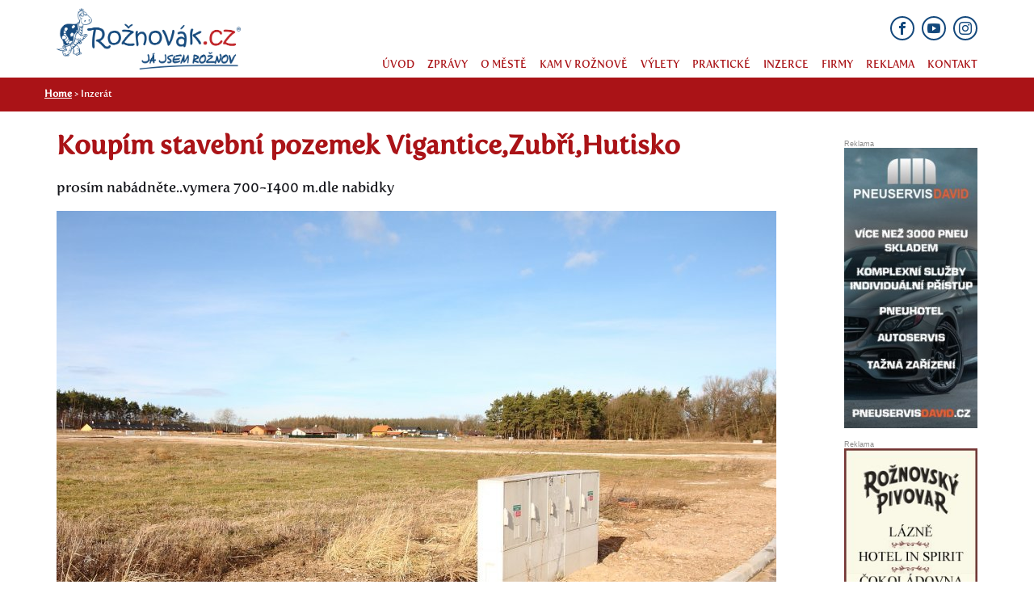

--- FILE ---
content_type: text/html; charset=utf-8
request_url: https://www.roznovak.cz/inzerat/930
body_size: 4679
content:
<!DOCTYPE html>
<!--[if lt IE 7]>      <html class="no-js lt-ie9 lt-ie8 lt-ie7"> <![endif]-->
<!--[if IE 7]>         <html class="no-js lt-ie9 lt-ie8"> <![endif]-->
<!--[if IE 8]>         <html class="no-js lt-ie9"> <![endif]-->
<!--[if gt IE 8]><!--> <html class="no-js" lang="cs"> <!--<![endif]-->
<head>
    <base href="/">
    <meta charset="utf-8">
    <meta name="robots" content="index,follow">
    <meta http-equiv="X-UA-Compatible" content="IE=edge">
    <meta name="description" content="">
    <meta name="keywords" content="">
    <title id="snippet--frontEndTitle">Koupím stavební pozemek Vigantice,Zubří,Hutisko | Já jsem Rožnov</title>
    <meta name="viewport" content="width=device-width, initial-scale=1">
    <link rel="stylesheet" type="text/css" href="/fonts/icomoon/style.css">


    <meta property="og:title" content="Koupím stavební pozemek Vigantice,Zubří,Hutisko">
    <meta property="og:site_name" content="Koupím stavební pozemek Vigantice,Zubří,Hutisko | Já jsem Rožnov">
    <meta property="og:url" content="https://www.roznovak.cz/inzerat/930">
    <meta property="og:description" content="">

    <link rel="shortcut icon" href="/favicon.ico?1594886829">

    		<script type="text/javascript" src="//cdnjs.cloudflare.com/ajax/libs/modernizr/2.8.3/modernizr.min.js"></script>
		<script type="text/javascript" src="//ajax.googleapis.com/ajax/libs/jquery/2.1.3/jquery.min.js"></script>
		<script type="text/javascript" src="/webtemp/jsloader-3e40275b4dca-quickstart.js?1594886830"></script>

    		<link rel="stylesheet" type="text/css" href="//maxcdn.bootstrapcdn.com/font-awesome/4.3.0/css/font-awesome.min.css">
		<link rel="stylesheet" type="text/css" href="//fonts.googleapis.com/css?family=Open+Sans:300,400,400i,600,700">
		<link rel="stylesheet" type="text/css" href="/webtemp/cssloader-bd6c02a3d3bc.css?1594886833">

    

    <script>
  (function(i,s,o,g,r,a,m){ i['GoogleAnalyticsObject']=r;i[r]=i[r]||function(){
  (i[r].q=i[r].q||[]).push(arguments)},i[r].l=1*new Date();a=s.createElement(o),
  m=s.getElementsByTagName(o)[0];a.async=1;a.src=g;m.parentNode.insertBefore(a,m)
  })(window,document,'script','//www.google-analytics.com/analytics.js','ga');

  ga('create', "UA-4050420-6", 'auto');
  ga('send', 'pageview');
</script>
</head>
<body>

<div id="snippet--frontEndBody">
<div id="snippet--flashes">
    <div id="flash-wrapper">
    </div>

    <script>
        $(function(){
            initFlashes();
        })
    </script>
</div>
<div class="page-subpage page-subpage-
">





    <nav class="top">
        <div class="container">
            <div class="row">
                <div class="col-lg-3 col-md-3 col-sm-4 col-xs-7 col">
                    <a href="" title="Rožnovák" class="logo ajax">
                        <img src="/images/web/logo.png" alt="Rožnovák" class="logo-image">
                    </a>
                </div>
                <div class="col-lg-9 col">
                    <button class="navbar-toggle" data-toggle-class="navbar-collapse--opened">
                        <span class="navbar-toggle-icon">
                            <span class="navbar-toggle-icon__bar navbar-toggle-icon__bar--first"></span>
                            <span class="navbar-toggle-icon__bar navbar-toggle-icon__bar--second"></span>
                            <span class="navbar-toggle-icon__bar navbar-toggle-icon__bar--third"></span>
                        </span>
                        Menu
                    </button>

                    <div class="navbar-collapse">
<ul class="nav"><li class="nav__item first"><a class="nav__link" href="/"><span class="nav__link--text">Úvod</span></a></li><li class="nav__item nav__item--has-submenu"><span>Zprávy</span><ul class="nav-submenu nav--submenu nav--submenu--level-1 menu_level_1"><li class="nav__item nav__item--submenu-level-1 first"><a class="nav__link nav__link--submenu-level-1" href="/z-regionu"><span class="nav__link--text">Z regionu</span></a></li><li class="nav__item nav__item--submenu-level-1"><a class="nav__link nav__link--submenu-level-1" href="/cs-kultura"><span class="nav__link--text">Kultura</span></a></li><li class="nav__item nav__item--submenu-level-1"><a class="nav__link nav__link--submenu-level-1" href="/sport"><span class="nav__link--text">Sport</span></a></li><li class="nav__item nav__item--submenu-level-1"><a class="nav__link nav__link--submenu-level-1" href="/krimi"><span class="nav__link--text">Krimi</span></a></li><li class="nav__item nav__item--submenu-level-1"><a class="nav__link nav__link--submenu-level-1" href="/recenze"><span class="nav__link--text">Recenze</span></a></li><li class="nav__item nav__item--submenu-level-1 last"><a class="nav__link nav__link--submenu-level-1" href="/pr-clanky"><span class="nav__link--text">PR články</span></a></li></ul></li><li class="nav__item nav__item--has-submenu"><span>O městě</span><ul class="nav-submenu nav--submenu nav--submenu--level-1 menu_level_1"><li class="nav__item nav__item--submenu-level-1 first"><a class="nav__link nav__link--submenu-level-1" href="/roznov-pod-radhostem"><span class="nav__link--text">Rožnov pod Radhoštěm</span></a></li><li class="nav__item nav__item--submenu-level-1 last"><a class="nav__link nav__link--submenu-level-1" href="/karta-hosta"><span class="nav__link--text">Karta hosta</span></a></li></ul></li><li class="nav__item nav__item--has-submenu"><span>Kam v Rožnově</span><ul class="nav-submenu nav--submenu nav--submenu--level-1 menu_level_1"><li class="nav__item nav__item--submenu-level-1 first"><a class="nav__link nav__link--submenu-level-1" href="/cs-valasske-muzeum-v-prirode"><span class="nav__link--text">Valašské muzeum v přírodě</span></a></li><li class="nav__item nav__item--submenu-level-1"><a class="nav__link nav__link--submenu-level-1" href="/cs-jurkovicova-rozhledna"><span class="nav__link--text">Jurkovičova rozhledna</span></a></li><li class="nav__item nav__item--submenu-level-1"><a class="nav__link nav__link--submenu-level-1" href="/mestska-knihovna"><span class="nav__link--text">Městská knihovna</span></a></li><li class="nav__item nav__item--submenu-level-1"><a class="nav__link nav__link--submenu-level-1" href="/kulturni-centrum"><span class="nav__link--text">Kulturní centrum</span></a></li><li class="nav__item nav__item--submenu-level-1 last"><a class="nav__link nav__link--submenu-level-1" href="/t-klub"><span class="nav__link--text">T klub</span></a></li></ul></li><li class="nav__item nav__item--has-submenu"><span>Výlety</span><ul class="nav-submenu nav--submenu nav--submenu--level-1 menu_level_1"><li class="nav__item nav__item--submenu-level-1 first"><a class="nav__link nav__link--submenu-level-1" href="/pustevny-a-radhost"><span class="nav__link--text">Pustevny a Radhošť</span></a></li><li class="nav__item nav__item--submenu-level-1"><a class="nav__link nav__link--submenu-level-1" href="/prehrada-horni-becva"><span class="nav__link--text">Přehrada Horní Bečva</span></a></li><li class="nav__item nav__item--submenu-level-1"><a class="nav__link nav__link--submenu-level-1" href="/lysa-hora"><span class="nav__link--text">Lysá hora</span></a></li><li class="nav__item nav__item--submenu-level-1"><a class="nav__link nav__link--submenu-level-1" href="/stramberska-truba"><span class="nav__link--text">Štramberská trůba</span></a></li><li class="nav__item nav__item--submenu-level-1 last"><a class="nav__link nav__link--submenu-level-1" href="/zoo-a-zamek-zlin-lesna"><span class="nav__link--text">ZOO Lešná</span></a></li></ul></li><li class="nav__item nav__item--has-submenu"><span>Praktické</span><ul class="nav-submenu nav--submenu nav--submenu--level-1 menu_level_1"><li class="nav__item nav__item--submenu-level-1 first"><a class="nav__link nav__link--submenu-level-1" href="/webkamera-roznov-pod-radhostem"><span class="nav__link--text">Webkamera Rožnov pod Radhoštěm</span></a></li><li class="nav__item nav__item--submenu-level-1"><a class="nav__link nav__link--submenu-level-1" href="/mestsky-urad"><span class="nav__link--text">Úřady</span></a></li><li class="nav__item nav__item--submenu-level-1"><a class="nav__link nav__link--submenu-level-1" href="/zdravotnicka-zarizeni"><span class="nav__link--text">Zdravotnická zařízení</span></a></li><li class="nav__item nav__item--submenu-level-1 last"><a class="nav__link nav__link--submenu-level-1" href="/policie-a-hasici"><span class="nav__link--text">Policie a hasiči</span></a></li></ul></li><li class="nav__item nav__item--has-submenu"><span>Inzerce</span><ul class="nav-submenu nav--submenu nav--submenu--level-1 menu_level_1"><li class="nav__item nav__item--submenu-level-1 first"><a class="nav__link nav__link--submenu-level-1" href="/nemovitosti-na-roznovsku"><span class="nav__link--text">Nemovitosti</span></a></li><li class="nav__item nav__item--submenu-level-1"><a class="nav__link nav__link--submenu-level-1" href="/cs-prace-na-roznovsku"><span class="nav__link--text">Práce</span></a></li><li class="nav__item nav__item--submenu-level-1"><a class="nav__link nav__link--submenu-level-1" href="/ruzne"><span class="nav__link--text">Různé</span></a></li><li class="nav__item nav__item--submenu-level-1"><a class="nav__link nav__link--submenu-level-1" href="/sluzby"><span class="nav__link--text">Služby</span></a></li><li class="nav__item nav__item--submenu-level-1"><a class="nav__link nav__link--submenu-level-1" href="/daruji"><span class="nav__link--text">Daruji</span></a></li><li class="nav__item nav__item--submenu-level-1 last"><a class="nav__link nav__link--submenu-level-1" href="/vlozit-inzerat"><span class="nav__link--text">Vložit inzerát</span></a></li></ul></li><li class="nav__item nav__item--has-submenu"><span>Firmy</span><ul class="nav-submenu nav--submenu nav--submenu--level-1 menu_level_1"><li class="nav__item nav__item--submenu-level-1 first"><a class="nav__link nav__link--submenu-level-1" href="/auto-moto"><span class="nav__link--text">Auto Moto</span></a></li><li class="nav__item nav__item--submenu-level-1"><a class="nav__link nav__link--submenu-level-1" href="/cestovani"><span class="nav__link--text">Cestování</span></a></li><li class="nav__item nav__item--submenu-level-1"><a class="nav__link nav__link--submenu-level-1" href="/elektro-a-pc"><span class="nav__link--text">Elektro a PC</span></a></li><li class="nav__item nav__item--submenu-level-1"><a class="nav__link nav__link--submenu-level-1" href="/eshopy"><span class="nav__link--text">Eshopy</span></a></li><li class="nav__item nav__item--submenu-level-1"><a class="nav__link nav__link--submenu-level-1" href="/prodej-a-obchod"><span class="nav__link--text">Prodej a obchod</span></a></li><li class="nav__item nav__item--submenu-level-1"><a class="nav__link nav__link--submenu-level-1" href="/sluzby-a-remesla"><span class="nav__link--text">Služby a řemesla</span></a></li><li class="nav__item nav__item--submenu-level-1"><a class="nav__link nav__link--submenu-level-1" href="/velkoobchody"><span class="nav__link--text">Velkoobchody</span></a></li><li class="nav__item nav__item--submenu-level-1"><a class="nav__link nav__link--submenu-level-1" href="/vyrobci"><span class="nav__link--text">Výrobci</span></a></li><li class="nav__item nav__item--submenu-level-1"><a class="nav__link nav__link--submenu-level-1" href="/finance"><span class="nav__link--text">Finance</span></a></li><li class="nav__item nav__item--submenu-level-1"><a class="nav__link nav__link--submenu-level-1" href="/doprava"><span class="nav__link--text">Doprava</span></a></li><li class="nav__item nav__item--submenu-level-1"><a class="nav__link nav__link--submenu-level-1" href="/styl-a-krasa"><span class="nav__link--text">Styl a krása</span></a></li><li class="nav__item nav__item--submenu-level-1"><a class="nav__link nav__link--submenu-level-1" href="/realitni-kancelare"><span class="nav__link--text">Realitní kanceláře</span></a></li><li class="nav__item nav__item--submenu-level-1"><a class="nav__link nav__link--submenu-level-1" href="/ostatni"><span class="nav__link--text">Ostatní</span></a></li><li class="nav__item nav__item--submenu-level-1 last"><a class="nav__link nav__link--submenu-level-1" href="/pridat-firmu-do-katalogu"><span class="nav__link--text">Přidat firmu do katalogu</span></a></li></ul></li><li class="nav__item nav__item--has-submenu"><a class="nav__link nav__link--has-submenu" href="/reklama"><span class="nav__link--text">Reklama</span></a><ul class="nav-submenu nav--submenu nav--submenu--level-1 menu_level_1"><li class="nav__item nav__item--submenu-level-1 first last"><a class="nav__link nav__link--submenu-level-1" href="/videoreklama"><span class="nav__link--text">Videoreklama</span></a></li></ul></li><li class="nav__item last"><a class="nav__link" href="/kontakt"><span class="nav__link--text">Kontakt</span></a></li></ul>                        <div class="social">
                            <a href="https://www.facebook.com/Roznovak.cz/" target="_blank"><i class="icon-facebook"></i></a>
                            <a href="https://www.youtube.com/channel/UC9HsTZMuU0PoJ9gIxG4pWdA" target="_blank"><i class="icon-youtube"></i></a>
                            <a href="https://www.instagram.com/roznovak.cz/" target="_blank"><i class="icon-instagram"></i></a>
                        </div>
                    </div>
                </div>
            </div>
        </div>
    </nav>
            <div class="container-fluid bread">
                <div class="container">
                </div>
            </div>

        <div class="content row">
            <main class="mainbar mainbar-right col-sm-18">
                <article class="article mainContent">


                    
                </article>

            </main>


                 <div class="container-fluid bread">
                    <div class="container">
                            <section class="breadcrumbs-wrap col-xs-24">
                                <ol class="breadcrumb">
                                    <li class="breadcrumb-item"><a href="" class=" breadcrumb-link">Home</a></li>
                                        <li class="breadcrumb-item breadcrumb-item--active" data-type="page">         
                                                        Inzerát        
                                        </li>
                                </ol>
                            </section>
                    </div>
                </div>
                <div class="container">
                    <div class="row">
                        <div class="col-md-10">
                            
         <div class="detail__inzerce">
            <h1>Koupím stavební pozemek Vigantice,Zubří,Hutisko <div class="share">
                <iframe src="https://www.facebook.com/plugins/share_button.php?href=https://www.roznovak.cz/inzerat/930&layout=button_count&size=large&mobile_iframe=true&width=84&height=28&appId" width="100" height="28" style="border:none;overflow:hidden" scrolling="no" frameborder="0" allowTransparency="true"></iframe>
            </div></h1>
            
            <div class="description">
                <p>prosím nabádněte..vymera 700-1400 m.dle nabidky</p>
            </div>
            <div class="images">
                <div class="main-image">
                    <img src="/img/uploaded/a_items/02-stavebni-pozemek-1525872866.jpg">
                </div>
            </div>
            <div class="contact">
                <h2>Kontakt na inzerenta</h2>
                <div class="email"><a href="mailto:sebodicek@gmail.com">sebodicek@gmail.com</a></div>
                <div class="phone"><a href="tel:+420 608209767">+420 608209767</a></div>
            </div>
        </div>    

                            <div class="col-md-12">
<div class="banner" style="margin-bottom: 15px">
    <a href="http://www.fanacz.cz/" target="_blank">
        <img src="https://www.roznovak.cz/images/banner/detail-dole.jpg" alt="Banner">
    </a>
</div>                            </div>
                        </div>
                        <div class="col-md-2">


<div class="banner mob-hidden" style="margin-top: 35px">
   
    <a href="http://www.pneuservisdavid.cz/" target="_blank">
        <img src="https://www.roznovak.cz/img/uploaded/664_david2020-roznovak.jpg" alt="Banner">
    </a>
</div>
<div class="banner mob-hidden" style="margin-top: 15px">
   
    <a href="https://www.iqmoney.cz" target="_blank">
        <img src="https://www.roznovak.cz/img/uploaded/688_riha-pc.jpg" alt="Banner">
    </a>
</div>
<div class="banner mob-hidden" style="margin-top: 15px">
   
    <a href="https://www.ucetniroznov.cz/" target="_blank">
        <img src="https://www.roznovak.cz/img/uploaded/718_ucetni-roznov-web.jpg" alt="Banner">
    </a>
</div>
<div class="banner mob-hidden" style="margin-top: 15px">
   
    <a href="https://www.remax-czech.cz/reality/re-max-actual/jitka-frohlichova/" target="_blank">
        <img src="https://www.roznovak.cz/img/uploaded/699_Banner-pc.jpg" alt="Banner">
    </a>
</div>
<div class="banner mob-hidden" style="margin-top: 15px">
   
    <a href="https://www.roznovak.cz/reklama" target="_blank">
        <img src="https://www.roznovak.cz/img/uploaded/621_free-detail-vpravo.jpg" alt="Banner">
    </a>
</div>
<div class="banner mob-hidden" style="margin-top: 15px">
   
    <a href="https://www.akrosova.cz/" target="_blank">
        <img src="https://www.roznovak.cz/img/uploaded/674_rosova-bann1.jpg" alt="Banner">
    </a>
</div>
<div class="banner mob-show" style="margin-top: 15px">
    <a href="https://www.iqmoney.cz" target="_blank">
        <img src="https://www.roznovak.cz/img/uploaded/687_riha-mob.jpg" alt="Banner">
    </a>
</div>
<div class="banner mob-show" style="margin-top: 15px">
    <a href="https://www.remax-czech.cz/reality/re-max-actual/jitka-frohlichova/" target="_blank">
        <img src="https://www.roznovak.cz/img/uploaded/700_Banner-mobilni.jpg" alt="Banner">
    </a>
</div>
<div class="banner mob-show" style="margin-top: 15px">
    <a href="https://www.roznovak.cz/reklama" target="_blank">
        <img src="https://www.roznovak.cz/img/uploaded/621_free-detail-vpravo.jpg" alt="Banner">
    </a>
</div>
<div class="banner mob-show" style="margin-top: 15px">
    <a href="https://www.akrosova.cz/" target="_blank">
        <img src="https://www.roznovak.cz/img/uploaded/675_rosova-bann2.jpg" alt="Banner">
    </a>
</div>
<div class="banner mob-show" style="margin-top: 15px">
    <a href="http://www.pneuservisdavid.cz/" target="_blank">
        <img src="https://www.roznovak.cz/img/uploaded/665_david2020-roznovak-mobilni.jpg" alt="Banner">
    </a>
</div>
<div class="banner mob-show" style="margin-top: 15px">
    <a href="https://www.ucetniroznov.cz/" target="_blank">
        <img src="https://www.roznovak.cz/img/uploaded/717_ucetni-roznov-mob.jpg" alt="Banner">
    </a>
</div>
                        </div>
                    </div>
                </div>

                <section class="section section--sedypruh-zelva" data-name="Šedý pruh, želva">
                    <div class="container">
                        <div class="col-md-3">
                            <img src="images/content/zelva-head.png" alt="zelva">
                        </div>
                        <div class="col-md-9">
                            <h2>Nezapomeňte se zmínit!</h2>
                            <p>...že voláte z Rožnovák.cz</p>
                        </div>
                    </div>
            </section>
        
            <footer>
                <div class="container-fluid">
                    <div class="container">
                        <div class="col-md-6">
                            <h2>Rychlá navigace</h2>
<ul class="footer-menu"><li class="nav__item first"><a class="nav__link" href="/z-regionu"><span class="nav__link--text">Co se děje na Rožnovsku</span></a></li><li class="nav__item"><a class="nav__link" href="/akce"><span class="nav__link--text">Akce Rožnov pod Radhoštěm</span></a></li><li class="nav__item"><a class="nav__link" href="/webkamera-roznov-pod-radhostem"><span class="nav__link--text">Webkamera Rožnovák.cz</span></a></li><li class="nav__item"><a class="nav__link" href="/nemovitosti-na-roznovsku"><span class="nav__link--text">Nabídka nemovitostí na Rožnovsku</span></a></li><li class="nav__item"><a class="nav__link" href="/cs-prace-na-roznovsku"><span class="nav__link--text">Práce na Rožnovsku</span></a></li><li class="nav__item"><a class="nav__link" href="/reklama"><span class="nav__link--text">Reklama na portálu</span></a></li><li class="nav__item last"><a class="nav__link" href="/kontakt"><span class="nav__link--text">Kontakt</span></a></li></ul>                        </div>

                        <div class="col-md-6 footer--right">
                            <h2>Sledujte mě na facebooku</h2>
                            <iframe src="//www.facebook.com/plugins/likebox.php?href=https%3A%2F%2Fwww.facebook.com%2Fpages%2FRo%25C5%25BEnov%25C3%25A1kcz%2F162140747140876&amp;width=646&amp;height=590&amp;colorscheme=light&amp;show_faces=true&amp;border_color&amp;stream=true&amp;header=true&amp;appId=134263763319695" scrolling="no" frameborder="0" style="border:none; overflow:hidden; max-width:500px; width: 100%; height: 206px" allowtransparency="true"></iframe><br>
                            <p align="right">Copyright © Rožnovák.cz 2010 - 2018<br>
                                Publikování či další šíření obsahu portálu<br>
                                je bez předchozího písemného souhlasu zakázáno.<br>
                                Rožnovák.cz je registrovanou ochrannou známkou.<br>
                                Portál běží na redakčním systému <a href="https://sirius.today/" target="_blank">SIRIUS 5</a>.
                                </p>
                        </div>
                        <div class="col-md-7 social">
                            <a href="https://www.facebook.com/Roznovak.cz/" target="_blank"><i class="icon-facebook"></i></a>
                            <a href="https://www.youtube.com/channel/UC9HsTZMuU0PoJ9gIxG4pWdA" target="_blank"><i class="icon-youtube"></i></a>
                            <a href="https://www.instagram.com/roznovak.cz/" target="_blank"><i class="icon-instagram"></i></a>
                        </div>
                    </div>
                </div>
            </footer>


</div></div>

<!-- Javascript lightbox Photoswipe zacatek -->
<div class="pswp" tabindex="-1" role="dialog" aria-hidden="true">
    <div class="pswp__bg"></div>
    <div class="pswp__scroll-wrap">

        <div class="pswp__container">
            <div class="pswp__item"></div>
            <div class="pswp__item"></div>
            <div class="pswp__item"></div>
        </div>

        <div class="pswp__ui pswp__ui--hidden">
            <div class="pswp__top-bar">

                <div class="pswp__counter"></div>
                <button class="pswp__button pswp__button--close" title="Close (Esc)"></button>
                <button class="pswp__button pswp__button--share" title="Share"></button>
                <button class="pswp__button pswp__button--fs" title="Toggle fullscreen"></button>
                <button class="pswp__button pswp__button--zoom" title="Zoom in/out"></button>

                <div class="pswp__preloader">
                    <div class="pswp__preloader__icn">
                        <div class="pswp__preloader__cut">
                            <div class="pswp__preloader__donut"></div>
                        </div>
                    </div>
                </div>
            </div>
            <div class="pswp__share-modal pswp__share-modal--hidden pswp__single-tap">
                <div class="pswp__share-tooltip"></div>
            </div>
            <button class="pswp__button pswp__button--arrow--left" title="Previous (arrow left)">
            </button>
            <button class="pswp__button pswp__button--arrow--right" title="Next (arrow right)">
            </button>
            <div class="pswp__caption">
                <div class="pswp__caption__center"></div>
            </div>
        </div>
    </div>
</div>
<!-- Javascript lightbox photoSwipe konec -->
		<script type="text/javascript" src="//maxcdn.bootstrapcdn.com/bootstrap/3.3.2/js/bootstrap.min.js"></script>
		<script type="text/javascript" src="/webtemp/jsloader-062ad269ab05.js?1596320697"></script>

<script>
    var CaptchaCallback = function() {
        $('.g-recaptcha').each(function(index, el) {
            var siteKey = $(this).data("sitekey");
            grecaptcha.render(el, { siteKey : ''});
        });
    };
</script>
<script src="https://www.google.com/recaptcha/api.js?onload=CaptchaCallback&render=explicit" async defer></script>
</div>
</body>
</html>


--- FILE ---
content_type: text/css
request_url: https://www.roznovak.cz/fonts/icomoon/style.css
body_size: 250
content:
@font-face {
  font-family: 'icomoon';
  src:  url('fonts/icomoon.eot?yobjc1');
  src:  url('fonts/icomoon.eot?yobjc1#iefix') format('embedded-opentype'),
    url('fonts/icomoon.ttf?yobjc1') format('truetype'),
    url('fonts/icomoon.woff?yobjc1') format('woff'),
    url('fonts/icomoon.svg?yobjc1#icomoon') format('svg');
  font-weight: normal;
  font-style: normal;
}

i {
  /* use !important to prevent issues with browser extensions that change fonts */
  font-family: 'icomoon' !important;
  speak: none;
  font-style: normal;
  font-weight: normal;
  font-variant: normal;
  text-transform: none;
  line-height: 1;

  /* Better Font Rendering =========== */
  -webkit-font-smoothing: antialiased;
  -moz-osx-font-smoothing: grayscale;
}

.icon-mailto:before {
  content: "\e902";
}
.icon-phone:before {
  content: "\e903";
}
.icon-lupa:before {
  content: "\eb07";
}
.icon-surveillance-camera:before {
  content: "\e900";
}
.icon-homes:before {
  content: "\e901";
}
.icon-youtube:before {
  content: "\e912";
}
.icon-facebook:before {
  content: "\ea90";
}
.icon-instagram:before {
  content: "\ea92";
}


--- FILE ---
content_type: text/css
request_url: https://www.roznovak.cz/webtemp/cssloader-bd6c02a3d3bc.css?1594886833
body_size: 15241
content:
@media all{html.js .js-hidden{display:none}}#snippet--flashes{position:absolute;z-index:10000}#flash-wrapper{position:fixed;top:20px;right:20px;z-index:10;line-height:1.4em;padding-left:20px}#flash-wrapper .flash{display:block;margin:5px 0 0 0;background:#ddd;padding:20px 40px 20px 20px;border-radius:4px;position:relative;user-select:none;cursor:pointer;max-width:400px}#flash-wrapper .flash.info{color:#000}#flash-wrapper .flash .flash-close{position:absolute;top:10px;right:10px;color:#333}#flash-wrapper .flash:hover .flash-close{color:#000}#flash-wrapper .flash.error .flash-close,#flash-wrapper .flash.failure .flash-close,#flash-wrapper .flash.success .flash-close,#flash-wrapper .flash.ok .flash-close{color:#eee}#flash-wrapper .flash.error:hover .flash-close,#flash-wrapper .flash.failure:hover .flash-close,#flash-wrapper .flash.success:hover .flash-close,#flash-wrapper .flash.ok:hover .flash-close{color:#ccc}#flash-wrapper .flash table{width:100%}#flash-wrapper .flash.ok,#flash-wrapper .flash.success{background-color:#68af1a;color:#fff}#flash-wrapper .flash.error,#flash-wrapper .flash.failure{background-color:#b33435;color:#ddd}#flash-wrapper .flash .timer-background{margin-top:1.5em;background-color:rgba(0, 0, 0, 0.25)}#flash-wrapper .flash .timer{display:block;height:5px;background-color:#444;content:" "}#flash-wrapper .flash p{margin:0}#flash-wrapper .flash.ok .timer,#flash-wrapper .flash.success .timer,#flash-wrapper .flash.failure .timer,#flash-wrapper .flash.error .timer{background-color:rgba(255, 255, 255, 0.9)}.flash-icon{padding-right:15px;width:30px;text-align:left}.flash-icon span{width:30px;text-align:center}@media only screen and (max-width: 400px){.flash-icon span{font-size:14px}#flash-wrapper .flash .timer-background{margin-top:5px}#flash-wrapper .flash .flash-close{top:50%;margin:-7px 0 0 0}}*{box-sizing:border-box}*:before,*:after{box-sizing:border-box}html{font-size:10px;-webkit-tap-highlight-color:rgba(0, 0, 0, 0)}input,button,select,textarea{font-family:inherit;font-size:inherit;line-height:inherit}a{text-decoration:none}figure{margin:0}img{vertical-align:middle}h1,h2,h3{color:#aa1317}.img-circle{border-radius:50%}.sr-only{position:absolute;width:1px;height:1px;margin:-1px;padding:0;overflow:hidden;clip:rect(0, 0, 0, 0);border:0}.sr-only-focusable:active,.sr-only-focusable:focus{position:static;width:auto;height:auto;margin:0;overflow:visible;clip:auto}[role="button"]{cursor:pointer}fieldset{padding:0;margin:0;border:0;min-width:0}legend{display:block;width:100%;padding:0;margin-bottom:20px;font-size:21px;line-height:inherit;color:#333;border:0;border-bottom:1px solid #e5e5e5}label{display:inline-block;max-width:100%;margin-bottom:5px;font-weight:bold}input[type="search"]{box-sizing:border-box}input[type="radio"],input[type="checkbox"]{margin:4px 0 0;margin-top:1px \9;line-height:normal}input[type="file"]{display:block}input[type="range"]{display:block;width:100%}select[multiple],select[size]{height:auto}output{display:block;padding-top:7px;font-size:14px;line-height:1.428571429;color:#555}.form-control{display:block;width:100%;height:34px;padding:6px 12px;font-size:14px;line-height:1.428571429;color:#555;background-color:#fff;background-image:none;border:1px solid #ccc;border-radius:4px;box-shadow:inset 0 1px 1px rgba(0, 0, 0, 0.075);transition:border-color ease-in-out 0.15s, box-shadow ease-in-out 0.15s}.form-control::-ms-expand{border:0;background-color:transparent}.form-control[disabled],.form-control[readonly],fieldset[disabled] .form-control{background-color:#eee;opacity:1}.form-control[disabled],fieldset[disabled] .form-control{cursor:not-allowed}textarea.form-control{height:auto}input[type="search"]{-webkit-appearance:none}@media screen and (-webkit-min-device-pixel-ratio: 0){input[type="date"].form-control,input[type="time"].form-control,input[type="datetime-local"].form-control,input[type="month"].form-control{line-height:34px}input[type="date"].input-sm,input[type="time"].input-sm,input[type="datetime-local"].input-sm,input[type="month"].input-sm,.input-group-sm input[type="date"],.input-group-sm input[type="time"],.input-group-sm input[type="datetime-local"],.input-group-sm input[type="month"]{line-height:30px}input[type="date"].input-lg,input[type="time"].input-lg,input[type="datetime-local"].input-lg,input[type="month"].input-lg,.input-group-lg input[type="date"],.input-group-lg input[type="time"],.input-group-lg input[type="datetime-local"],.input-group-lg input[type="month"]{line-height:46px}}.form-group{margin-bottom:15px}.radio,.checkbox{position:relative;display:block;margin-top:10px;margin-bottom:10px;margin-left:-5px}.radio label,.checkbox label{min-height:20px;padding-left:20px;margin-bottom:0;font-weight:normal;cursor:pointer}.radio input[type="radio"],.radio-inline input[type="radio"],.checkbox input[type="checkbox"],.checkbox-inline input[type="checkbox"]{position:absolute;margin-left:-20px;margin-top:4px \9}.radio+.radio,.checkbox+.checkbox{margin-top:-5px}.radio-inline,.checkbox-inline{position:relative;display:inline-block;padding-left:20px;margin-bottom:0;vertical-align:middle;font-weight:normal;cursor:pointer}.radio-inline+.radio-inline,.checkbox-inline+.checkbox-inline{margin-top:0;margin-left:10px}input[type="radio"][disabled],input[type="checkbox"][disabled],input[type="radio"].disabled,input[type="checkbox"].disabled,fieldset[disabled] input[type="radio"],fieldset[disabled] input[type="checkbox"]{cursor:not-allowed}.radio-inline.disabled,.checkbox-inline.disabled,fieldset[disabled] .radio-inline,fieldset[disabled] .checkbox-inline{cursor:not-allowed}.radio.disabled label,.checkbox.disabled label,fieldset[disabled] .radio label,fieldset[disabled] .checkbox label{cursor:not-allowed}.form-control-static{padding-top:7px;padding-bottom:7px;margin-bottom:0;min-height:34px}.form-control-static.input-lg,.form-control-static.input-sm{padding-left:0;padding-right:0}.form-group-sm .form-control{height:30px;padding:5px 10px;font-size:12px;line-height:1.5;border-radius:3px}.form-group-sm select.form-control{height:30px;line-height:30px}.form-group-sm textarea.form-control,.form-group-sm select[multiple].form-control{height:auto}.form-group-sm .form-control-static{height:30px;min-height:32px;padding:6px 10px;font-size:12px;line-height:1.5}.form-group-lg .form-control{height:46px;padding:10px 16px;font-size:18px;line-height:1.3333333;border-radius:6px}.form-group-lg select.form-control{height:46px;line-height:46px}.form-group-lg textarea.form-control,.form-group-lg select[multiple].form-control{height:auto}.form-group-lg .form-control-static{height:46px;min-height:38px;padding:11px 16px;font-size:18px;line-height:1.3333333}.has-feedback{position:relative}.has-feedback .form-control{padding-right:42.5px}.form-control-feedback{position:absolute;top:0;right:0;z-index:2;display:block;width:34px;height:34px;line-height:34px;text-align:center;pointer-events:none}.input-lg+.form-control-feedback,.input-group-lg+.form-control-feedback,.form-group-lg .form-control+.form-control-feedback{width:46px;height:46px;line-height:46px}.input-sm+.form-control-feedback,.input-group-sm+.form-control-feedback,.form-group-sm .form-control+.form-control-feedback{width:30px;height:30px;line-height:30px}.has-feedback label~.form-control-feedback{top:25px}.has-feedback label.sr-only~.form-control-feedback{top:0}.help-block{display:block;margin-top:5px;margin-bottom:10px;color:#737373}@media (min-width: 768px){.form-inline .form-group,.navbar-form .form-group{display:inline-block;margin-bottom:0;vertical-align:middle}.form-inline .form-control,.navbar-form .form-control{display:inline-block;width:auto;vertical-align:middle}.form-inline .form-control-static,.navbar-form .form-control-static{display:inline-block}.form-inline .input-group,.navbar-form .input-group{display:inline-table;vertical-align:middle}.form-inline .input-group .input-group-addon,.navbar-form .input-group .input-group-addon,.form-inline .input-group .input-group-btn,.navbar-form .input-group .input-group-btn,.form-inline .input-group .form-control,.navbar-form .input-group .form-control{width:auto}.form-inline .input-group>.form-control,.navbar-form .input-group>.form-control{width:100%}.form-inline .control-label,.navbar-form .control-label{margin-bottom:0;vertical-align:middle}.form-inline .radio,.navbar-form .radio,.form-inline .checkbox,.navbar-form .checkbox{display:inline-block;margin-top:0;margin-bottom:0;vertical-align:middle}.form-inline .radio label,.navbar-form .radio label,.form-inline .checkbox label,.navbar-form .checkbox label{padding-left:0}.form-inline .radio input[type="radio"],.navbar-form .radio input[type="radio"],.form-inline .checkbox input[type="checkbox"],.navbar-form .checkbox input[type="checkbox"]{position:relative;margin-left:0}.form-inline .has-feedback .form-control-feedback,.navbar-form .has-feedback .form-control-feedback{top:0}}.form-horizontal .radio,.form-horizontal .checkbox,.form-horizontal .radio-inline,.form-horizontal .checkbox-inline{margin-top:0;margin-bottom:0;padding-top:7px}.form-horizontal .radio,.form-horizontal .checkbox{min-height:27px}@media (min-width: 768px){.form-horizontal .control-label{text-align:right;margin-bottom:0;padding-top:7px}}.form-horizontal .has-feedback .form-control-feedback{right:15px}@media (min-width: 768px){.form-horizontal .form-group-lg .control-label{padding-top:11px;font-size:18px}}@media (min-width: 768px){.form-horizontal .form-group-sm .control-label{padding-top:6px;font-size:12px}}.nav{margin-bottom:0;padding-left:0;list-style:none}.nav>li{position:relative;display:block}.nav>li>a{position:relative;display:block}.nav>li>a:hover,.nav>li>a:focus{text-decoration:none;background-color:#eee}.nav>li.disabled>a{color:#777}.nav>li.disabled>a:hover,.nav>li.disabled>a:focus{color:#777;text-decoration:none;background-color:transparent;cursor:not-allowed}.nav .open>a,.nav .open>a:hover,.nav .open>a:focus{background-color:#eee;border-color:#337ab7}.nav>li>a>img{max-width:none}.nav-tabs{border-bottom:1px solid #ddd}.nav-tabs>li{float:left;margin-bottom:-1px}.nav-tabs>li>a{margin-right:2px;line-height:1.428571429;border:1px solid transparent;border-radius:4px 4px 0 0}.nav-tabs>li>a:hover{border-color:#eee #eee #ddd}.nav-tabs>li.active>a,.nav-tabs>li.active>a:hover,.nav-tabs>li.active>a:focus{color:#808080;background-color:#fff;border:1px solid #ddd;border-bottom-color:transparent;cursor:default}.nav-pills>li{float:left}.nav-pills>li>a{border-radius:4px}.nav-pills>li+li{margin-left:2px}.nav-pills>li.active>a,.nav-pills>li.active>a:hover,.nav-pills>li.active>a:focus{color:#fff;background-color:#337ab7}.nav-stacked>li{float:none}.nav-stacked>li+li{margin-top:2px;margin-left:0}.nav-justified,.nav-tabs.nav-justified{width:100%}.nav-justified>li,.nav-tabs.nav-justified>li{float:none}.nav-justified>li>a,.nav-tabs.nav-justified>li>a{text-align:center;margin-bottom:5px}.nav-justified>.dropdown .dropdown-menu,.nav-tabs.nav-justified>.dropdown .dropdown-menu{top:auto;left:auto}@media (min-width: 768px){.nav-justified>li,.nav-tabs.nav-justified>li{display:table-cell;width:1%}.nav-justified>li>a,.nav-tabs.nav-justified>li>a{margin-bottom:0}}.nav-tabs-justified,.nav-tabs.nav-justified{border-bottom:0}.nav-tabs-justified>li>a,.nav-tabs.nav-justified>li>a{margin-right:0;border-radius:4px}.nav-tabs-justified>.active>a,.nav-tabs.nav-justified>.active>a,.nav-tabs-justified>.active>a:hover,.nav-tabs.nav-justified>.active>a:hover,.nav-tabs-justified>.active>a:focus,.nav-tabs.nav-justified>.active>a:focus{border:1px solid #ddd}@media (min-width: 768px){.nav-tabs-justified>li>a,.nav-tabs.nav-justified>li>a{border-bottom:1px solid #ddd;border-radius:4px 4px 0 0}.nav-tabs-justified>.active>a,.nav-tabs.nav-justified>.active>a,.nav-tabs-justified>.active>a:hover,.nav-tabs.nav-justified>.active>a:hover,.nav-tabs-justified>.active>a:focus,.nav-tabs.nav-justified>.active>a:focus{border-bottom-color:#fff}}.tab-content>.tab-pane{display:none}.tab-content>.active{display:block}.nav-tabs .dropdown-menu{margin-top:-1px}.navbar{position:relative;min-height:50px;margin-bottom:20px;border:1px solid transparent}@media (min-width: 768px){.navbar{border-radius:4px}}@media (min-width: 768px){.navbar-header{float:left}}.navbar-collapse{overflow-x:visible;padding-right:15px;padding-left:15px;border-top:1px solid transparent;box-shadow:inset 0 1px 0 rgba(255, 255, 255, 0.1);-webkit-overflow-scrolling:touch}.navbar-collapse.in{overflow-y:auto}@media (min-width: 768px){.navbar-collapse{width:auto;border-top:0;box-shadow:none}.navbar-collapse.collapse{display:block !important;height:auto !important;padding-bottom:0;overflow:visible !important}.navbar-collapse.in{overflow-y:visible}.navbar-fixed-top .navbar-collapse,.navbar-static-top .navbar-collapse,.navbar-fixed-bottom .navbar-collapse{padding-left:0;padding-right:0}}.navbar-fixed-top .navbar-collapse,.navbar-fixed-bottom .navbar-collapse{max-height:340px}@media (max-device-width: 480px) and (orientation: landscape){.navbar-fixed-top .navbar-collapse,.navbar-fixed-bottom .navbar-collapse{max-height:200px}}.container>.navbar-header,.container-fluid>.navbar-header,.container>.navbar-collapse,.container-fluid>.navbar-collapse{margin-right:-15px;margin-left:-15px}@media (min-width: 768px){.container>.navbar-header,.container-fluid>.navbar-header,.container>.navbar-collapse,.container-fluid>.navbar-collapse{margin-right:0;margin-left:0}}.navbar-static-top{z-index:1000;border-width:0 0 1px}@media (min-width: 768px){.navbar-static-top{border-radius:0}}.navbar-fixed-top,.navbar-fixed-bottom{position:fixed;right:0;left:0;z-index:1030}@media (min-width: 768px){.navbar-fixed-top,.navbar-fixed-bottom{border-radius:0}}.navbar-fixed-top{top:0;border-width:0 0 1px}.navbar-fixed-bottom{bottom:0;margin-bottom:0;border-width:1px 0 0}.navbar-brand{float:left;padding:15px 15px;font-size:18px;line-height:20px;height:50px}.navbar-brand:hover,.navbar-brand:focus{text-decoration:none}.navbar-brand>img{display:block}@media (min-width: 768px){.navbar>.container .navbar-brand,.navbar>.container-fluid .navbar-brand{margin-left:-15px}}.navbar-toggle{position:relative;float:right;margin-right:15px;padding:9px 10px;background-color:transparent;background-image:none;border:1px solid transparent;border-radius:4px}.navbar-toggle:focus{outline:0}.navbar-toggle .icon-bar{display:block;width:22px;height:2px;border-radius:1px}.navbar-toggle .icon-bar+.icon-bar{margin-top:4px}@media (min-width: 768px){.navbar-toggle{display:none}}.navbar-nav{margin:7.5px -15px}.navbar-nav>li>a{padding-top:10px;padding-bottom:10px;line-height:20px}@media (max-width: 767px){.navbar-nav .open .dropdown-menu{position:static;float:none;width:auto;margin-top:0;background-color:transparent;border:0;box-shadow:none}.navbar-nav .open .dropdown-menu>li>a,.navbar-nav .open .dropdown-menu .dropdown-header{padding:5px 15px 5px 25px}.navbar-nav .open .dropdown-menu>li>a{line-height:20px}.navbar-nav .open .dropdown-menu>li>a:hover,.navbar-nav .open .dropdown-menu>li>a:focus{background-image:none}}@media (min-width: 768px){.navbar-nav{float:left;margin:0}.navbar-nav>li{float:left}.navbar-nav>li>a{padding-top:15px;padding-bottom:15px}}.navbar-form{margin-left:-15px;margin-right:-15px;padding:10px 15px;border-top:1px solid transparent;border-bottom:1px solid transparent;box-shadow:inset 0 1px 0 rgba(255, 255, 255, 0.1), 0 1px 0 rgba(255, 255, 255, 0.1)}@media (max-width: 767px){.navbar-form .form-group{margin-bottom:5px}.navbar-form .form-group:last-child{margin-bottom:0}}@media (min-width: 768px){.navbar-form{width:auto;border:0;margin-left:0;margin-right:0;padding-top:0;padding-bottom:0;box-shadow:none}}.navbar-nav>li>.dropdown-menu{margin-top:0}.navbar-fixed-bottom .navbar-nav>li>.dropdown-menu{margin-bottom:0}@media (min-width: 768px){.navbar-text{float:left;margin-left:15px;margin-right:15px}}@media (min-width: 768px){.navbar-left{float:left !important}.navbar-right{float:right !important;margin-right:-15px}.navbar-right~.navbar-right{margin-right:0}}.navbar-default{background-color:#f8f8f8;border-color:#e7e7e7}.navbar-default .navbar-brand{color:#777}.navbar-default .navbar-brand:hover,.navbar-default .navbar-brand:focus{color:#5e5e5e;background-color:transparent}.navbar-default .navbar-text{color:#777}.navbar-default .navbar-nav>li>a{color:#777}.navbar-default .navbar-nav>li>a:hover,.navbar-default .navbar-nav>li>a:focus{color:#333;background-color:transparent}.navbar-default .navbar-nav>.active>a,.navbar-default .navbar-nav>.active>a:hover,.navbar-default .navbar-nav>.active>a:focus{color:#555;background-color:#e7e7e7}.navbar-default .navbar-nav>.disabled>a,.navbar-default .navbar-nav>.disabled>a:hover,.navbar-default .navbar-nav>.disabled>a:focus{color:#ccc;background-color:transparent}.navbar-default .navbar-toggle{border-color:#ddd}.navbar-default .navbar-toggle:hover,.navbar-default .navbar-toggle:focus{background-color:#ddd}.navbar-default .navbar-toggle .icon-bar{background-color:#888}.navbar-default .navbar-collapse,.navbar-default .navbar-form{border-color:#e7e7e7}.navbar-default .navbar-nav>.open>a,.navbar-default .navbar-nav>.open>a:hover,.navbar-default .navbar-nav>.open>a:focus{background-color:#e7e7e7;color:#555}@media (max-width: 767px){.navbar-default .navbar-nav .open .dropdown-menu>li>a{color:#777}.navbar-default .navbar-nav .open .dropdown-menu>li>a:hover,.navbar-default .navbar-nav .open .dropdown-menu>li>a:focus{color:#333;background-color:transparent}.navbar-default .navbar-nav .open .dropdown-menu>.active>a,.navbar-default .navbar-nav .open .dropdown-menu>.active>a:hover,.navbar-default .navbar-nav .open .dropdown-menu>.active>a:focus{color:#555;background-color:#e7e7e7}.navbar-default .navbar-nav .open .dropdown-menu>.disabled>a,.navbar-default .navbar-nav .open .dropdown-menu>.disabled>a:hover,.navbar-default .navbar-nav .open .dropdown-menu>.disabled>a:focus{color:#ccc;background-color:transparent}}.navbar-default .navbar-link{color:#777}.navbar-default .navbar-link:hover{color:#333}.navbar-default .btn-link{color:#777}.navbar-default .btn-link:hover,.navbar-default .btn-link:focus{color:#333}.navbar-default .btn-link[disabled]:hover,fieldset[disabled] .navbar-default .btn-link:hover,.navbar-default .btn-link[disabled]:focus,fieldset[disabled] .navbar-default .btn-link:focus{color:#ccc}.navbar-inverse{background-color:#222;border-color:#090909}.navbar-inverse .navbar-brand{color:#9d9d9d}.navbar-inverse .navbar-brand:hover,.navbar-inverse .navbar-brand:focus{color:#fff;background-color:transparent}.navbar-inverse .navbar-text{color:#9d9d9d}.navbar-inverse .navbar-nav>li>a{color:#9d9d9d}.navbar-inverse .navbar-nav>li>a:hover,.navbar-inverse .navbar-nav>li>a:focus{color:#fff;background-color:transparent}.navbar-inverse .navbar-nav>.active>a,.navbar-inverse .navbar-nav>.active>a:hover,.navbar-inverse .navbar-nav>.active>a:focus{color:#fff;background-color:#090909}.navbar-inverse .navbar-nav>.disabled>a,.navbar-inverse .navbar-nav>.disabled>a:hover,.navbar-inverse .navbar-nav>.disabled>a:focus{color:#444;background-color:transparent}.navbar-inverse .navbar-toggle{border-color:#333}.navbar-inverse .navbar-toggle:hover,.navbar-inverse .navbar-toggle:focus{background-color:#333}.navbar-inverse .navbar-toggle .icon-bar{background-color:#fff}.navbar-inverse .navbar-collapse,.navbar-inverse .navbar-form{border-color:#101010}.navbar-inverse .navbar-nav>.open>a,.navbar-inverse .navbar-nav>.open>a:hover,.navbar-inverse .navbar-nav>.open>a:focus{background-color:#090909;color:#fff}@media (max-width: 767px){.navbar-inverse .navbar-nav .open .dropdown-menu>.dropdown-header{border-color:#090909}.navbar-inverse .navbar-nav .open .dropdown-menu .divider{background-color:#090909}.navbar-inverse .navbar-nav .open .dropdown-menu>li>a{color:#9d9d9d}.navbar-inverse .navbar-nav .open .dropdown-menu>li>a:hover,.navbar-inverse .navbar-nav .open .dropdown-menu>li>a:focus{color:#fff;background-color:transparent}.navbar-inverse .navbar-nav .open .dropdown-menu>.active>a,.navbar-inverse .navbar-nav .open .dropdown-menu>.active>a:hover,.navbar-inverse .navbar-nav .open .dropdown-menu>.active>a:focus{color:#fff;background-color:#090909}.navbar-inverse .navbar-nav .open .dropdown-menu>.disabled>a,.navbar-inverse .navbar-nav .open .dropdown-menu>.disabled>a:hover,.navbar-inverse .navbar-nav .open .dropdown-menu>.disabled>a:focus{color:#444;background-color:transparent}}.navbar-inverse .navbar-link{color:#9d9d9d}.navbar-inverse .navbar-link:hover{color:#fff}.navbar-inverse .btn-link{color:#9d9d9d}.navbar-inverse .btn-link:hover,.navbar-inverse .btn-link:focus{color:#fff}.navbar-inverse .btn-link[disabled]:hover,fieldset[disabled] .navbar-inverse .btn-link:hover,.navbar-inverse .btn-link[disabled]:focus,fieldset[disabled] .navbar-inverse .btn-link:focus{color:#444}.pull-right{float:right !important}.pull-left{float:left !important}.hide{display:none !important}.show{display:block !important}.invisible{visibility:hidden}.hidden{display:none !important}.affix{position:fixed}@-ms-viewport{width:device-width}.visible-xs-block,.visible-xs-inline,.visible-xs-inline-block,.visible-sm-block,.visible-sm-inline,.visible-sm-inline-block,.visible-md-block,.visible-md-inline,.visible-md-inline-block,.visible-lg-block,.visible-lg-inline,.visible-lg-inline-block,.visible-xl-block,.visible-xl-inline,.visible-xl-inline-block{display:none !important}@media (max-width: 767px){.visible-xs-block{display:block !important}}@media (max-width: 767px){.visible-xs-inline{display:inline !important}}@media (max-width: 767px){.visible-xs-inline-block{display:inline-block !important}}@media (min-width: 768px) and (max-width: 991px){.visible-sm-block{display:block !important}}@media (min-width: 768px) and (max-width: 991px){.visible-sm-inline{display:inline !important}}@media (min-width: 768px) and (max-width: 991px){.visible-sm-inline-block{display:inline-block !important}}@media (min-width: 992px) and (max-width: 1199px){.visible-md-block{display:block !important}}@media (min-width: 992px) and (max-width: 1199px){.visible-md-inline{display:inline !important}}@media (min-width: 992px) and (max-width: 1199px){.visible-md-inline-block{display:inline-block !important}}@media (min-width: 1200px) and (max-width: 1599px){.visible-lg-block{display:block !important}}@media (min-width: 1200px) and (max-width: 1599px){.visible-lg-inline{display:inline !important}}@media (min-width: 1200px) and (max-width: 1599px){.visible-lg-inline-block{display:inline-block !important}}@media (min-width: 1600px){.visible-xl-block{display:block !important}}@media (min-width: 1600px){.visible-xl-inline{display:inline !important}}@media (min-width: 1600px){.visible-xl-inline-block{display:inline-block !important}}.visible-print-block{display:none !important}@media print{.visible-print-block{display:block !important}}.visible-print-inline{display:none !important}@media print{.visible-print-inline{display:inline !important}}.visible-print-inline-block{display:none !important}@media print{.visible-print-inline-block{display:inline-block !important}}@media (min-width: 768px){.container{width:750px}}@media (min-width: 992px){.container{width:970px}}@media (min-width: 1200px){.container{width:1170px}}@media (min-width: 1600px){.container{width:1530px}}.col-xs-1,.col-sm-1,.col-md-1,.col-lg-1,.col-xl-1,.col-xs-2,.col-sm-2,.col-md-2,.col-lg-2,.col-xl-2,.col-xs-3,.col-sm-3,.col-md-3,.col-lg-3,.col-xl-3,.col-xs-4,.col-sm-4,.col-md-4,.col-lg-4,.col-xl-4,.col-xs-5,.col-sm-5,.col-md-5,.col-lg-5,.col-xl-5,.col-xs-6,.col-sm-6,.col-md-6,.col-lg-6,.col-xl-6,.col-xs-7,.col-sm-7,.col-md-7,.col-lg-7,.col-xl-7,.col-xs-8,.col-sm-8,.col-md-8,.col-lg-8,.col-xl-8,.col-xs-9,.col-sm-9,.col-md-9,.col-lg-9,.col-xl-9,.col-xs-10,.col-sm-10,.col-md-10,.col-lg-10,.col-xl-10,.col-xs-11,.col-sm-11,.col-md-11,.col-lg-11,.col-xl-11,.col-xs-12,.col-sm-12,.col-md-12,.col-lg-12,.col-xl-12{position:relative;min-height:1px;padding-left:15px;padding-right:15px}.col-xs-1,.col-xs-2,.col-xs-3,.col-xs-4,.col-xs-5,.col-xs-6,.col-xs-7,.col-xs-8,.col-xs-9,.col-xs-10,.col-xs-11,.col-xs-12{float:left}.col-xs-12{width:100%}.col-xs-11{width:91.66666666666666%}.col-xs-10{width:83.33333333333334%}.col-xs-9{width:75%}.col-xs-8{width:66.66666666666666%}.col-xs-7{width:58.333333333333336%}.col-xs-6{width:50%}.col-xs-5{width:41.66666666666667%}.col-xs-4{width:33.33333333333333%}.col-xs-3{width:25%}.col-xs-2{width:16.666666666666664%}.col-xs-1{width:8.333333333333332%}.col-xs-pull-12{right:100%}.col-xs-pull-11{right:91.66666666666666%}.col-xs-pull-10{right:83.33333333333334%}.col-xs-pull-9{right:75%}.col-xs-pull-8{right:66.66666666666666%}.col-xs-pull-7{right:58.333333333333336%}.col-xs-pull-6{right:50%}.col-xs-pull-5{right:41.66666666666667%}.col-xs-pull-4{right:33.33333333333333%}.col-xs-pull-3{right:25%}.col-xs-pull-2{right:16.666666666666664%}.col-xs-pull-1{right:8.333333333333332%}.col-xs-pull-0{right:auto}.col-xs-push-12{left:100%}.col-xs-push-11{left:91.66666666666666%}.col-xs-push-10{left:83.33333333333334%}.col-xs-push-9{left:75%}.col-xs-push-8{left:66.66666666666666%}.col-xs-push-7{left:58.333333333333336%}.col-xs-push-6{left:50%}.col-xs-push-5{left:41.66666666666667%}.col-xs-push-4{left:33.33333333333333%}.col-xs-push-3{left:25%}.col-xs-push-2{left:16.666666666666664%}.col-xs-push-1{left:8.333333333333332%}.col-xs-push-0{left:auto}.col-xs-offset-12{margin-left:100%}.col-xs-offset-11{margin-left:91.66666666666666%}.col-xs-offset-10{margin-left:83.33333333333334%}.col-xs-offset-9{margin-left:75%}.col-xs-offset-8{margin-left:66.66666666666666%}.col-xs-offset-7{margin-left:58.333333333333336%}.col-xs-offset-6{margin-left:50%}.col-xs-offset-5{margin-left:41.66666666666667%}.col-xs-offset-4{margin-left:33.33333333333333%}.col-xs-offset-3{margin-left:25%}.col-xs-offset-2{margin-left:16.666666666666664%}.col-xs-offset-1{margin-left:8.333333333333332%}.col-xs-offset-0{margin-left:0%}@media (min-width: 768px){.col-sm-1,.col-sm-2,.col-sm-3,.col-sm-4,.col-sm-5,.col-sm-6,.col-sm-7,.col-sm-8,.col-sm-9,.col-sm-10,.col-sm-11,.col-sm-12{float:left}.col-sm-12{width:100%}.col-sm-11{width:91.66666666666666%}.col-sm-10{width:83.33333333333334%}.col-sm-9{width:75%}.col-sm-8{width:66.66666666666666%}.col-sm-7{width:58.333333333333336%}.col-sm-6{width:50%}.col-sm-5{width:41.66666666666667%}.col-sm-4{width:33.33333333333333%}.col-sm-3{width:25%}.col-sm-2{width:16.666666666666664%}.col-sm-1{width:8.333333333333332%}.col-sm-pull-12{right:100%}.col-sm-pull-11{right:91.66666666666666%}.col-sm-pull-10{right:83.33333333333334%}.col-sm-pull-9{right:75%}.col-sm-pull-8{right:66.66666666666666%}.col-sm-pull-7{right:58.333333333333336%}.col-sm-pull-6{right:50%}.col-sm-pull-5{right:41.66666666666667%}.col-sm-pull-4{right:33.33333333333333%}.col-sm-pull-3{right:25%}.col-sm-pull-2{right:16.666666666666664%}.col-sm-pull-1{right:8.333333333333332%}.col-sm-pull-0{right:auto}.col-sm-push-12{left:100%}.col-sm-push-11{left:91.66666666666666%}.col-sm-push-10{left:83.33333333333334%}.col-sm-push-9{left:75%}.col-sm-push-8{left:66.66666666666666%}.col-sm-push-7{left:58.333333333333336%}.col-sm-push-6{left:50%}.col-sm-push-5{left:41.66666666666667%}.col-sm-push-4{left:33.33333333333333%}.col-sm-push-3{left:25%}.col-sm-push-2{left:16.666666666666664%}.col-sm-push-1{left:8.333333333333332%}.col-sm-push-0{left:auto}.col-sm-offset-12{margin-left:100%}.col-sm-offset-11{margin-left:91.66666666666666%}.col-sm-offset-10{margin-left:83.33333333333334%}.col-sm-offset-9{margin-left:75%}.col-sm-offset-8{margin-left:66.66666666666666%}.col-sm-offset-7{margin-left:58.333333333333336%}.col-sm-offset-6{margin-left:50%}.col-sm-offset-5{margin-left:41.66666666666667%}.col-sm-offset-4{margin-left:33.33333333333333%}.col-sm-offset-3{margin-left:25%}.col-sm-offset-2{margin-left:16.666666666666664%}.col-sm-offset-1{margin-left:8.333333333333332%}.col-sm-offset-0{margin-left:0%}}@media (min-width: 992px){.col-md-1,.col-md-2,.col-md-3,.col-md-4,.col-md-5,.col-md-6,.col-md-7,.col-md-8,.col-md-9,.col-md-10,.col-md-11,.col-md-12{float:left}.col-md-12{width:100%}.col-md-11{width:91.66666666666666%}.col-md-10{width:83.33333333333334%}.col-md-9{width:75%}.col-md-8{width:66.66666666666666%}.col-md-7{width:58.333333333333336%}.col-md-6{width:50%}.col-md-5{width:41.66666666666667%}.col-md-4{width:33.33333333333333%}.col-md-3{width:25%}.col-md-2{width:16.666666666666664%}.col-md-1{width:8.333333333333332%}.col-md-pull-12{right:100%}.col-md-pull-11{right:91.66666666666666%}.col-md-pull-10{right:83.33333333333334%}.col-md-pull-9{right:75%}.col-md-pull-8{right:66.66666666666666%}.col-md-pull-7{right:58.333333333333336%}.col-md-pull-6{right:50%}.col-md-pull-5{right:41.66666666666667%}.col-md-pull-4{right:33.33333333333333%}.col-md-pull-3{right:25%}.col-md-pull-2{right:16.666666666666664%}.col-md-pull-1{right:8.333333333333332%}.col-md-pull-0{right:auto}.col-md-push-12{left:100%}.col-md-push-11{left:91.66666666666666%}.col-md-push-10{left:83.33333333333334%}.col-md-push-9{left:75%}.col-md-push-8{left:66.66666666666666%}.col-md-push-7{left:58.333333333333336%}.col-md-push-6{left:50%}.col-md-push-5{left:41.66666666666667%}.col-md-push-4{left:33.33333333333333%}.col-md-push-3{left:25%}.col-md-push-2{left:16.666666666666664%}.col-md-push-1{left:8.333333333333332%}.col-md-push-0{left:auto}.col-md-offset-12{margin-left:100%}.col-md-offset-11{margin-left:91.66666666666666%}.col-md-offset-10{margin-left:83.33333333333334%}.col-md-offset-9{margin-left:75%}.col-md-offset-8{margin-left:66.66666666666666%}.col-md-offset-7{margin-left:58.333333333333336%}.col-md-offset-6{margin-left:50%}.col-md-offset-5{margin-left:41.66666666666667%}.col-md-offset-4{margin-left:33.33333333333333%}.col-md-offset-3{margin-left:25%}.col-md-offset-2{margin-left:16.666666666666664%}.col-md-offset-1{margin-left:8.333333333333332%}.col-md-offset-0{margin-left:0%}}@media (min-width: 1200px){.col-lg-1,.col-lg-2,.col-lg-3,.col-lg-4,.col-lg-5,.col-lg-6,.col-lg-7,.col-lg-8,.col-lg-9,.col-lg-10,.col-lg-11,.col-lg-12{float:left}.col-lg-12{width:100%}.col-lg-11{width:91.66666666666666%}.col-lg-10{width:83.33333333333334%}.col-lg-9{width:75%}.col-lg-8{width:66.66666666666666%}.col-lg-7{width:58.333333333333336%}.col-lg-6{width:50%}.col-lg-5{width:41.66666666666667%}.col-lg-4{width:33.33333333333333%}.col-lg-3{width:25%}.col-lg-2{width:16.666666666666664%}.col-lg-1{width:8.333333333333332%}.col-lg-pull-12{right:100%}.col-lg-pull-11{right:91.66666666666666%}.col-lg-pull-10{right:83.33333333333334%}.col-lg-pull-9{right:75%}.col-lg-pull-8{right:66.66666666666666%}.col-lg-pull-7{right:58.333333333333336%}.col-lg-pull-6{right:50%}.col-lg-pull-5{right:41.66666666666667%}.col-lg-pull-4{right:33.33333333333333%}.col-lg-pull-3{right:25%}.col-lg-pull-2{right:16.666666666666664%}.col-lg-pull-1{right:8.333333333333332%}.col-lg-pull-0{right:auto}.col-lg-push-12{left:100%}.col-lg-push-11{left:91.66666666666666%}.col-lg-push-10{left:83.33333333333334%}.col-lg-push-9{left:75%}.col-lg-push-8{left:66.66666666666666%}.col-lg-push-7{left:58.333333333333336%}.col-lg-push-6{left:50%}.col-lg-push-5{left:41.66666666666667%}.col-lg-push-4{left:33.33333333333333%}.col-lg-push-3{left:25%}.col-lg-push-2{left:16.666666666666664%}.col-lg-push-1{left:8.333333333333332%}.col-lg-push-0{left:auto}.col-lg-offset-12{margin-left:100%}.col-lg-offset-11{margin-left:91.66666666666666%}.col-lg-offset-10{margin-left:83.33333333333334%}.col-lg-offset-9{margin-left:75%}.col-lg-offset-8{margin-left:66.66666666666666%}.col-lg-offset-7{margin-left:58.333333333333336%}.col-lg-offset-6{margin-left:50%}.col-lg-offset-5{margin-left:41.66666666666667%}.col-lg-offset-4{margin-left:33.33333333333333%}.col-lg-offset-3{margin-left:25%}.col-lg-offset-2{margin-left:16.666666666666664%}.col-lg-offset-1{margin-left:8.333333333333332%}.col-lg-offset-0{margin-left:0%}}@media (min-width: 1600px){.col-xl-1,.col-xl-2,.col-xl-3,.col-xl-4,.col-xl-5,.col-xl-6,.col-xl-7,.col-xl-8,.col-xl-9,.col-xl-10,.col-xl-11,.col-xl-12{float:left}.col-xl-12{width:100%}.col-xl-11{width:91.66666666666666%}.col-xl-10{width:83.33333333333334%}.col-xl-9{width:75%}.col-xl-8{width:66.66666666666666%}.col-xl-7{width:58.333333333333336%}.col-xl-6{width:50%}.col-xl-5{width:41.66666666666667%}.col-xl-4{width:33.33333333333333%}.col-xl-3{width:25%}.col-xl-2{width:16.666666666666664%}.col-xl-1{width:8.333333333333332%}.col-xl-pull-12{right:100%}.col-xl-pull-11{right:91.66666666666666%}.col-xl-pull-10{right:83.33333333333334%}.col-xl-pull-9{right:75%}.col-xl-pull-8{right:66.66666666666666%}.col-xl-pull-7{right:58.333333333333336%}.col-xl-pull-6{right:50%}.col-xl-pull-5{right:41.66666666666667%}.col-xl-pull-4{right:33.33333333333333%}.col-xl-pull-3{right:25%}.col-xl-pull-2{right:16.666666666666664%}.col-xl-pull-1{right:8.333333333333332%}.col-xl-pull-0{right:auto}.col-xl-push-12{left:100%}.col-xl-push-11{left:91.66666666666666%}.col-xl-push-10{left:83.33333333333334%}.col-xl-push-9{left:75%}.col-xl-push-8{left:66.66666666666666%}.col-xl-push-7{left:58.333333333333336%}.col-xl-push-6{left:50%}.col-xl-push-5{left:41.66666666666667%}.col-xl-push-4{left:33.33333333333333%}.col-xl-push-3{left:25%}.col-xl-push-2{left:16.666666666666664%}.col-xl-push-1{left:8.333333333333332%}.col-xl-push-0{left:auto}.col-xl-offset-12{margin-left:100%}.col-xl-offset-11{margin-left:91.66666666666666%}.col-xl-offset-10{margin-left:83.33333333333334%}.col-xl-offset-9{margin-left:75%}.col-xl-offset-8{margin-left:66.66666666666666%}.col-xl-offset-7{margin-left:58.333333333333336%}.col-xl-offset-6{margin-left:50%}.col-xl-offset-5{margin-left:41.66666666666667%}.col-xl-offset-4{margin-left:33.33333333333333%}.col-xl-offset-3{margin-left:25%}.col-xl-offset-2{margin-left:16.666666666666664%}.col-xl-offset-1{margin-left:8.333333333333332%}.col-xl-offset-0{margin-left:0%}}.slick-slider{position:relative;display:block;box-sizing:border-box;-webkit-user-select:none;-moz-user-select:none;-ms-user-select:none;user-select:none;-webkit-touch-callout:none;-khtml-user-select:none;-ms-touch-action:pan-y;touch-action:pan-y;-webkit-tap-highlight-color:transparent}.slick-list{position:relative;display:block;overflow:hidden;margin:0;padding:0}.slick-list:focus{outline:none}.slick-list.dragging{cursor:pointer;cursor:hand}.slick-slider .slick-track,.slick-slider .slick-list{-webkit-transform:translate3d(0, 0, 0);-ms-transform:translate3d(0, 0, 0);transform:translate3d(0, 0, 0)}.slick-track{position:relative;top:0;left:0;display:block}.slick-track:before,.slick-track:after{display:table;content:''}.slick-track:after{clear:both}.slick-loading .slick-track{visibility:hidden}.slick-slide{display:none;float:left;height:100%;min-height:1px}[dir='rtl'] .slick-slide{float:right}.slick-slide img{display:block}.slick-slide.slick-loading img{display:none}.slick-slide.dragging img{pointer-events:none}.slick-initialized .slick-slide{display:block}.slick-loading .slick-slide{visibility:hidden}.slick-vertical .slick-slide{display:block;height:auto;border:1px solid transparent}.slick-arrow.slick-hidden{display:none}@font-face{font-family:FertigoPro;font-style:regular;src:url('/fonts/fertigopro-regular.otf')}body{font-family:FertigoPro;font-size:14px;margin:0px;padding:0px;margin-top:94px;color:#16171c}@media all and (max-width: 991px){body{margin-top:75px}}.container{margin:0 auto}.container-fluid{width:100%;position:relative}@media all and (min-width: 1600px){.container{width:1320px}}.top{height:96px;width:100%;background:#fff;position:fixed;padding-top:10px;z-index:100;top:0}@media all and (max-width: 991px){.top{height:75px}}@media all and (min-width: 1200px){.logo img{max-width:228px}}@media all and (max-width: 1200px){.logo img{max-width:180px}}@media all and (max-width: 991px){.logo img{max-width:165px;margin-top:-4px}}.section--slider{height:300px;z-index:99;position:relative;top:0px;overflow:hidden;background-size:cover !important;background-attachment:fixed !important}@media all and (min-width: 991px){.section--slider{height:863px;min-height:300px;max-height:none}}.section--slider__news{position:relative;top:40%;width:100%;text-align:center;color:#fff;z-index:1;height:100%}.section--slider__news::after{content:'';position:absolute;top:-42%;left:0;right:0;width:100%;height:100%;background:url('/images/web/shape.png') no-repeat center center;z-index:-1}.section--slider__news--title{font-size:72px}@media all and (max-width: 1601px){.section--slider__news--title{font-size:52px}}@media all and (max-width: 991px){.section--slider__news--title{font-size:32px}.section--slider__news{top:30%}}.section--slider__news--description{font-size:35px}@media all and (max-width: 1601px){.section--slider__news--description{font-size:24px}}@media all and (max-width: 1601px) and (max-width: 991px){.section--slider__news--description{font-size:14px}}.navbar-collapse{max-height:0;overflow:hidden;top:65px;left:0;width:100%;transition:max-height 0.5s ease;position:absolute;background-color:#aa1317;color:#fff;text-align:right;padding-right:0;border:0}.navbar-collapse--opened .navbar-collapse{max-height:1000px}@media all and (max-width: 991px){.navbar-collapse--opened .navbar-collapse{overflow-y:scroll;max-height:500px}.navbar-collapse--opened{overflow:hidden}}@media all and (min-width: 992px){.navbar-collapse{max-height:none;overflow:visible;background-color:transparent;top:45px;position:relative}}.navbar-toggle{font-weight:700;border:1px solid #aa1317;padding:0 10px;display:inline;margin-right:0;text-transform:uppercase;float:right;font-size:16px;line-height:46px;color:#aa1317;border-radius:0}@media all and (max-width: 580px){.navbar-toggle,.navbar-toggle:hover,.navbar-toggle:focus{color:#aa1317;text-decoration:none;outline:none}.navbar-toggle--opened,.navbar-toggle{color:#aa1317}}@media all and (min-width: 992px){.navbar-toggle{display:none}}.navbar-toggle-icon{display:inline;position:relative;width:20px;height:30px;margin:15px 8px 0px 0px;float:left}.navbar-toggle-icon__bar{width:100%;background-color:#aa1317;border-radius:0;display:block;height:3px;margin:0px 0px 3px 0px;transition:all 0.5s ease-in-out}.navbar-collapse--opened .navbar-toggle-icon__bar--first{-webkit-transform:rotate(45deg);-ms-transform:rotate(45deg);transform:rotate(45deg);margin-top:6px}.navbar-collapse--opened .navbar-toggle-icon__bar--second{opacity:0;margin:0 auto;width:0}.navbar-collapse--opened .navbar-toggle-icon__bar--third{-webkit-transform:rotate(-45deg);-ms-transform:rotate(-45deg);transform:rotate(-45deg);margin-top:-8px}.nav{list-style:none;padding-left:0;margin-left:0;margin:10px 0 0 0}@media all and (min-width: 992px){.nav{display:inline;list-style:none;padding-left:0;margin-left:0;text-align:right;margin:0}.nav>.nav__item{display:inline-block}.nav>.nav__item--active::after{position:absolute;left:0%;top:0px;content:' ';height:100%;transition:all 0.2s linear;width:100%;border-bottom:6px solid #aa1317;-webkit-transform:scaleX(1);-ms-transform:scaleX(1);transform:scaleX(1)}.nav>.nav__item.last{padding-right:0}.nav>.nav__item.last a{padding-right:0}}@media all and (max-width: 991px){.nav__link--active{font-weight:bold}}.nav__item{position:relative;border-top:1px solid #fff}.nav__item:first-child{border-top:none}@media all and (min-width: 1601px){.nav__item::before{padding-right:1em}}@media all and (min-width: 992px){.nav__item{border-top:none;display:inline-block;padding-left:0.5em;padding-right:0.5em;vertical-align:text-top}.nav__item:hover .nav-submenu{display:block}}.nav-submenu .nav__item{margin-left:1em}@media all and (min-width: 992px){.nav-submenu .nav__item{margin-left:0;padding-bottom:0}}.nav__link{display:block;padding:0.5em;color:#aa1317;position:relative;font-size:16px;text-transform:uppercase;letter-spacing:0 0.02em;transition:text-shadow 0.3s;text-align:left}@media all and (max-width: 1601px){.nav__link,.nav__item span{font-size:13px !important}}@media all and (max-width: 1201px){.nav__link,.nav__item span{font-size:11px !important}}@media all and (max-width: 991px){.nav__link,.nav__item span{font-size:15px !important}}.top .nav__item{padding:0.5em;color:#aa1317;position:relative;font-size:16px;text-transform:uppercase;letter-spacing:0 0.02em;transition:text-shadow 0.3s;text-align:left;padding-top:4px}@media all and (max-width: 1601px){.top .nav__item{padding-top:7px}}.top .nav__item:hover .nav__link span,.top .nav__item:hover .nav__link{cursor:pointer}.top .nav__item:hover span{cursor:default}@media all and (max-width: 991px){.top .nav__item.nav__item--has-submenu>span{display:inline-block;padding-top:0px}}@media all and (min-width: 991px){.top .nav-submenu .nav__item{border-bottom:1px dashed;border-color:rgba(255, 255, 255, 0.6)}}.top .nav__item.nav__item--has-submenu .nav__item span{color:#fff;display:block}@media all and (max-width: 991px){.nav__link{color:#fff}}.nav__link:hover,.nav__link:focus,.nav__link:active{color:#aa1317;text-decoration:none;background-color:transparent !important}@media all and (max-width: 991px){.nav__link:hover,.nav__link:focus,.nav__link:active{color:#fff}}.nav__item::after{position:absolute;left:0%;top:0%;content:' ';height:100%;transition:all 0.2s linear;width:100%;border-bottom:6px solid #aa1317;-webkit-transform:scaleX(0);-ms-transform:scaleX(0);transform:scaleX(0);pointer-events:none}.nav__item:hover::after{-webkit-transform:scale(1);-ms-transform:scale(1);transform:scale(1)}@media all and (max-width:991px){.nav__item::after{content:none}.navbar-collapse--opened .top .nav-submenu--opened{margin-top:0.5em}}.nav-submenu .nav__item:hover::after{transform:scale(0);content:none}.nav__item--has-submenu .nav__link-submenu{font-size:36px !important;font-size:3rem !important;line-height:1.25;position:absolute;width:50px;top:0;right:0px;text-align:center;border-left:1px solid rgba(255, 255, 255, 0.75)}@media all and (min-width: 992px){.nav__link-submenu{display:none !important}.top .nav__item>span{padding:10px 0 0 0;display:inline-block}.top .nav__item .nav-submenu .nav__item span{margin-bottom:0}}@media all and (min-width: 992px){.nav__link--has-submenu{margin-right:0px}}@media all and (max-width: 990px){.nav__item--has-submenu{padding-right:50px !important}}@media all and (min-width: 992px){.nav__link{padding:10px 0px 0px 0px;font-size:16px;display:inline-block !important}.nav-submenu .nav__link:hover,.nav-submenu .nav__link:focus{background-color:none;color:#fff}}.nav-submenu{list-style:none;padding-left:0;margin-left:0;max-height:0;overflow:hidden;transition:max-height 0.5s ease;position:relative;padding-top:2px}.nav-submenu--opened.nav-submenu{border-top:1px solid #fff}@media all and (min-width: 991px){.nav-submenu{background:#aa1317;display:block;padding:8px 13px}}.nav-submenu .nav__item{display:block}.nav-submenu .nav__item::before{content:none}.nav-submenu .nav__item .nav__link{display:block !important;color:#fff;padding:10px}.nav-submenu .nav__item{padding:0}@media all and (max-width: 991px){.top .nav__item{color:#fff}.top .nav__item.nav__item--has-submenu .nav__item span{border-bottom:0}.top .nav__item .nav__link{padding-bottom:0}}.nav-submenu .nav__item:hover{background:#931d21}.nav-submenu--opened.nav-submenu{max-height:1000px}@media all and (min-width: 992px){.nav-submenu{max-height:none;overflow:visible;display:none;position:absolute;top:100%;z-index:300;text-align:left;width:276px;left:0;transition:all 0.8s ease;border-top:0}}.btn-enter{background:#aa1317;color:#fff;display:inline-block;padding:15px 25px 15px 25px;font-size:22px;border:0}.btn-enter:hover{background:#94080c}.footer-menu{margin:0px;padding:0px;list-style:none}.footer-menu .nav__item{display:block !important;border-bottom:1px dashed #fff;width:50%;padding-left:0}@media all and (max-width: 991px){.footer-menu .nav__item{width:100%;border-top:none}}.footer-menu .nav__item .nav__link{display:block;padding:0.5em;padding-left:0;color:#fff;position:relative;font-size:16px;text-transform:none;letter-spacing:0 0.02em;transition:text-shadow 0.3s;text-align:left}.footer-menu .nav__item .nav__link:hover,.footer-menu .nav__item .nav__link:focus,.footer-menu .nav__item .nav__link:active{color:#fff;text-decoration:underline;background-color:transparent !important}.footer-menu .nav__item::after{content:none}footer{color:#fff;position:relative;clear:both;margin-top:-4px}footer .footer--right{text-align:right;margin-top:25px}footer .footer--right a{color:#fff;text-decoration:underline}footer .footer--right a:hover{text-decoration:none}@media all and (max-width: 991px){footer .footer--right{text-align:left}}@media all and (max-width: 991px){footer .footer--right p{text-align:left}}footer .container-fluid{background:linear-gradient(66.5deg, #13487c 44%, #2465a7 44%);position:absolute;padding-bottom:15px}@media all and (max-width: 991px){footer .container-fluid{background:#13487c}}footer .container-fluid h2{text-transform:uppercase;font-weight:normal;font-size:20px;margin:30px 0 25px;color:#fff}footer .social{margin-top:-78px}@media all and (max-width: 1201px){footer .social{margin-top:0}}footer .social a{font-size:32px;color:#fff;border:3px solid #fff;border-radius:32px;padding:10px;display:inline-block;margin:0px 9px 0px 0px}footer .social a:hover i{color:#2465a7}.navbar-collapse .social{position:absolute;top:-35px;right:0}.navbar-collapse .social a{font-size:16px;color:#13487c;border:2px solid #13487c;border-radius:16px;padding:5px;display:inline-block;margin-left:6px}.navbar-collapse .social a:hover i{color:#aa1317}.social i{display:block}.section--vypis_alb{background:#fff;min-height:600px !important}@media all and (max-width: 991px){.section--vypis_alb{min-height:300px !important}}.section--vypis_alb .col-md-12{padding-top:80px}@media all and (max-width: 991px){.section--vypis_alb .col-md-12{padding-top:20px}}.page-homepage article.article.mainContent{display:none}.section--vypis_alb h2{font-weight:normal;font-size:44px;margin:0;text-transform:uppercase;font-weight:bold;color:#13487c}.section--vypis_alb h2:nth-child(2){color:#13487c}@media all and (max-width: 1601px){.section--vypis_alb h2{font-size:34px}}@media all and (max-width: 991px){.section--vypis_alb h2{font-size:28px}}.section--vypis_alb .album{list-style:none;padding:0;margin:0;margin-top:30px;margin-bottom:30px}.section--vypis_alb .album .alba{list-style:none;margin:0;padding:0}@media all and (max-width: 550px){.section--vypis_alb .album .alba{text-align:center}}.section--vypis_alb .album .alba li{display:inline-block;position:relative;margin-right:90px;margin-bottom:25px}@media all and (max-width: 1601px){.section--vypis_alb .album .alba li{margin-right:77px}}@media all and (max-width: 1201px){.section--vypis_alb .album .alba li{margin-right:27px}}@media all and (max-width: 991px){.section--vypis_alb .album .alba li{margin-bottom:100px}}@media all and (max-width: 769px){.section--vypis_alb .album .alba li{width:100%;margin-bottom:80px}.section--vypis_alb .album .alba li a{margin:0 auto}}.section--vypis_alb .album .alba li:nth-child(5n){margin-right:0}.section--vypis_alb .album .alba li a{width:180px;height:180px;border-radius:180px;overflow:hidden;display:block;background:#000;-webkit-backface-visibility:hidden;display:-webkit-flex;display:-ms-flexbox;display:flex;-webkit-flex-direction:row;-ms-flex-direction:row;flex-direction:row}@media all and (max-width: 1601px){.section--vypis_alb .album .alba li a{width:165px;height:165px;border-radius:165px}}@media all and (max-width: 1201px){.section--vypis_alb .album .alba li a{height:150px;height:150px;border-radius:150px}}@media all and (max-width: 991px){.section--vypis_alb .album .alba li a{height:120px;width:120px;border-radius:120px}}.section--vypis_alb .album .alba li a img{width:auto;height:auto;opacity:1;min-height:100%;object-fit:cover}.section--vypis_alb .album .alba li a img:hover{opacity:0.6;transition:all 0.2s ease-in-out}.section--vypis_alb .album .alba li a .icon-lupa{position:absolute;top:88%;left:-9%;right:0;vertical-align:middle;z-index:25;font-size:40px;color:#dedede;-webkit-transform:rotate(95deg);-ms-transform:rotate(95deg);transform:rotate(95deg);pointer-events:none}.section--vypis_alb .album .alba li a .album-name{position:absolute;bottom:-41px;left:0;right:0;text-align:center;color:#13487c;font-size:17px;height:30px}.section--vypis_alb .album-item{width:310px;height:180px;margin-right:15px;overflow:hidden;display:inline-block;border:2px solid transparent}.section--vypis_alb .album-item img{width:100%;height:100%;object-fit:cover}@media all and (max-width: 1601px){.section--vypis_alb .album-item{width:270px}}@media all and (max-width: 1201px){.section--vypis_alb .album-item{width:302px}}@media all and (max-width: 991px){.section--vypis_alb .album-item{width:345px}}.section--vypis_alb .album-item:nth-child(4n+2){margin-right:0}@media all and (max-width: 1201px){.section--vypis_alb .album-item:nth-child(4n+2){margin-right:15px}.section--vypis_alb .album-item:nth-child(3n+2){margin-right:0px}}@media all and (max-width: 991px){.section--vypis_alb .album-item:nth-child(5n+1){margin-right:0}.section--vypis_alb .album-item:nth-child(3n+2){margin-right:15px}}@media all and (max-width: 768px){.section--vypis_alb .album-item{width:100%}}.section--vypis_alb .album-item:hover{border-color:#aa1317}.album-back{margin-bottom:10px;color:#aa1317}.section--pruhy{width:100%;max-height:610px;height:100%;min-height:330px;background-size:cover !important;position:relative;display:inline-block}@media all and (min-width: 991px){.section--pruhy{height:610px}}.section--pruhy .container{position:absolute;top:25%;left:0;right:0;text-align:-webkit-right;transition:opacity 1s ease-in-out;opacity:0}.section--pruhy .container.show{opacity:1;transition:opacity 0.7s ease-in-out}@media all and (max-width: 991px){.section--pruhy .container{right:5%;left:5%;top:10%}}@media all and (max-width: 400px){.section--pruhy .container{top:0}}.section--pruhy-title{text-align:right;color:#fff;font-size:44px;margin:20px 0 20px;text-shadow:2px 2px 5px #000;font-weight:bold;max-width:435px;width:100%;float:right;text-transform:uppercase}@media all and (max-width: 1601px){.section--pruhy-title{font-size:34px}}@media all and (max-width: 991px){.section--pruhy-title{font-size:28px}}.section--pruhy-description{float:right;color:#fff;font-size:22px;text-align:right;width:80%;text-shadow:2px 2px 5px #000;clear:right}@media all and (max-width: 1601px){.section--pruhy-description{font-size:16px}}@media all and (max-width: 991px){.section--pruhy-description{font-size:14px}}.section--pruhy .btn-enter{margin-top:30px;float:right;clear:both}@media all and (max-width: 991px){.section--pruhy .btn-enter{font-size:16px}}.section--pruh-mraky{background:url('/images/content/hp_bg_mobil.jpg') no-repeat center center;width:100%;min-height:200px !important;background-size:cover;overflow:hidden;margin-top:-4px}@media all and (min-width: 991px){.section--pruh-mraky{height:377px !important}}.section--pruh-mraky h2{font-size:44px;color:#0a213c;text-align:left;margin-bottom:0;text-transform:uppercase;margin-top:100px}@media all and (max-width: 991px){.section--pruh-mraky h2{margin-top:20px}}.section--pruh-mraky h2:nth-child(2){color:#13487c;margin-top:0;padding:0}@media all and (max-width: 1601px){.section--pruh-mraky h2{font-size:34px}}@media all and (max-width: 991px){.section--pruh-mraky h2{font-size:28px}}.section--pruh-mraky img{margin-top:29px;display:block;float:right}@media all and (max-width: 991px){.section--pruh-mraky img{display:none}}.container-fluid.bread{background:#aa1317}.breadcrumb{margin:0;padding:0}@media all and (max-width: 769px){.breadcrumb{padding-left:15px}}.breadcrumb-item{display:inline-block;color:#fff;font-size:12px;padding:15px 0 15px}.breadcrumb-item:before{content:'>'}.breadcrumb-item:first-child:before{content:none}.breadcrumb-item:first-child{text-decoration:underline;font-weight:bold}.breadcrumb-link{color:#fff}.hp-aktualne--odkaz{cursor:pointer}.hp-aktualne--odkaz:hover h2{text-decoration:underline}.hp-aktualne .nadpis{font-size:21px;color:#13487c;padding-bottom:8px;border-bottom:1px dashed #13487c;margin-bottom:22px;margin-top:20px}.hp-aktualne h2{font-size:22px;color:#aa1317}h2.hp-aktualne--odkaz:hover{text-decoration:underline}.hp-aktualne p{color:#16171c;font-size:17px;padding-bottom:5px}.hp-aktualne img{width:100%;height:auto}.hp-aktualne .aktualne-img{overflow:hidden;max-height:258px}.hp-ctete_take .nadpis{font-size:21px;color:#13487c;padding-bottom:8px;border-bottom:1px dashed #13487c;margin-bottom:22px;margin-top:20px}.hp-ctete_take img{width:100%}.hp-ctete_take ul{list-style-image:url('/images/web/hp_list.png');padding-left:20px;margin-top:-11px}.hp-ctete_take ul a{color:#aa1317;text-decoration:none;font-size:17px;line-height:1.5em}.hp-ctete_take ul a:hover{text-decoration:underline}.hp_widget_red{list-style:none;width:100%;height:92px;background:#aa1317;padding-left:17px;margin-top:27px}@media all and (max-width: 410px){.hp_widget_red{height:76px}}.hp_widget_red li{display:inline-block;width:24%;padding:0;border-right:1px dashed #fff;margin:10px 0 10px;padding:5px 0px 5px;vertical-align:middle}@media all and (max-width: 1201px){.hp_widget_red li{width:24%}}@media all and (max-width: 475px){.hp_widget_red li{width:24%}}@media all and (max-width: 350px){.hp_widget_red li{width:23%}.hp_widget_red li a i{font-size:24px}}.hp_widget_red li:last-child{border-right:none}.hp_widget_red li a{font-size:13px;color:#fff;text-transform:uppercase;text-align:center;display:block}@media all and (max-width: 1601px){.hp_widget_red li a{font-size:11px}}@media all and (max-width: 410px){.hp_widget_red li a{font-size:8px}}.hp_widget_red li a i{font-size:40px;display:block;padding-bottom:7px}@media all and (max-width: 1601px){.hp_widget_red li a i{font-size:28px}}.hp_widget_red li a:hover{opacity:0.8}.section--slider-arrow{background:#fff;height:90px;width:130px;position:absolute;bottom:0px;margin:0 auto;right:0;left:0;text-align:center;cursor:pointer;border-radius:25px 25px 0px 0px;z-index:9}.section--slider-arrow.rotate img{-webkit-transform:rotate(180deg);-ms-transform:rotate(180deg);transform:rotate(180deg);transition:rotation 1s linear}.section--slider-arrow img{margin-top:28px}.slidershow-slide-fixed{padding-top:20px;width:100%;height:282px;overflow:hidden}@media all and (min-width: 991px){.slidershow-slide-fixed{height:615px}}.slick-prev,.slick-next{display:none !important}@media all and (max-width: 991px){.col-md-6{width:100%}}.container.md-4{text-align:left}@media all and (max-width: 991px){.container.md-4{width:100%}}.container.md-10{text-align:justify;font-size:18px}@media all and (max-width: 991px){.container.md-10{width:100%}}.container.md-10 .detail-img{width:100%;max-height:400px;overflow:hidden;display:flex;align-content:center;align-items:center}.container.md-10 .detail-img img{width:100%;height:auto}.container.md-10 .section--pruhy-title{text-align:left;float:left;color:#aa1317;font-size:33px;margin:30px 0 10px;display:block;width:100%;opacity:1;text-shadow:none;max-width:none;text-transform:none}@media all and (max-width: 1601px){.container.md-10 .section--pruhy-title{font-size:28px}}@media all and (max-width: 991px){.container.md-10 .section--pruhy-title{font-size:24px}}.container.md-10 .section--pruhy-description{float:left;color:#16171c;font-size:18px;margin-bottom:10px;text-align:left;width:100%;opacity:1;text-shadow:none;font-weight:700}@media all and (max-width: 1601px){.container.md-10 .section--pruhy-description{font-size:17px}}@media all and (max-width: 991px){.container.md-10 .section--pruhy-description{width:100%}}.nemovitosti .nadpis,.prac-nabidky .nadpis{font-size:21px;color:#13487c;padding-bottom:8px;border-bottom:1px dashed #13487c;margin-bottom:22px;margin-top:20px}.nemovitosti ul,.prac-nabidky ul{list-style:none;padding:0;margin:0}.nemovitosti ul a,.prac-nabidky ul a{font-size:17px;color:#16171c;text-decoration:underline;line-height:1.7em;text-transform:lowercase;display:inline-block;width:100%}.nemovitosti ul a::first-letter,.prac-nabidky ul a::first-letter{text-transform:uppercase}.nemovitosti ul a span,.prac-nabidky ul a span{text-decoration:none;color:#13487c;float:right}.banner{display:block;margin-top:15px}.banner::before{content:'Reklama';font-size:9px;float:left;color:#8e8e8e;font-weight:200;font-family:Helvetica, Arial, sans-serif}.banner img{width:100%;height:auto}#facebook{float:right}.rubriky--vypis .col-md-2{padding-left:0;margin-right:-15px}.rubriky--vypis-img{height:126px}.rubriky--vypis-date{width:66px;height:100%;background-color:rgba(170, 19, 23, 0.8);color:#fff;font-size:26px;text-align:center;text-transform:uppercase;padding-top:26px}.rubriky--vypis-date span{vertical-align:middle}@media all and (max-width: 991px){.rubriky--vypis-text{margin-left:-15px;margin-top:10px}}.rubriky--vypis-text h2{margin-top:0;color:#aa1317;font-size:25px;margin-bottom:0}.rubriky--vypis-text h2:hover{cursor:pointer;text-decoration:underline}.rubriky--vypis-text p{font-size:17px;color:#16171c;margin:10px 0 10px}.section{display:inline-block;min-height:300px;font-size:18px}.section--obrazek_textIMG img{width:auto;height:230px;object-fit:cover}@media all and (min-width: 991px){.section{min-height:500px;display:block}}.section--obrazek_text{min-height:340px;display:flex}@media all and (min-width: 991px){.section--obrazek_text p{font-size:20px}}@media all and (max-width: 991px){.section--obrazek_text{padding-top:20px}}.section--obrazek_text img{width:auto}.section--obrazek_textIMG{max-width:230px;max-height:230px;margin:0 auto;border-radius:50%;overflow:hidden}@media all and (max-width: 768px){.section--obrazek_textIMG{max-width:160px;max-height:160px}}@media all and (max-width: 550px){.section--obrazek_textIMG{max-width:120px;max-height:120px}}@media all and (max-width: 415px){.section--obrazek_textIMG{max-width:80px;max-height:80px}}.section--obrazek_text h2{font-size:30px;color:#aa1317;margin-top:60px;margin-bottom:20px}@media all and (max-width: 991px){.section--obrazek_text h2{font-size:24px}}.section--obrazek_text p{margin-top:0;margin-bottom:20px;font-weight:normal;text-align:justify}.section--obrazek_text .section--obrazek_textIMG{margin-top:47px}@media all and (max-width: 991px){.section--obrazek_text .section--obrazek_textIMG{padding-top:10px;padding-bottom:10px;width:100%;height:auto;border-radius:0;max-width:none;max-height:none}.section--obrazek_text .section--obrazek_textIMG img{height:auto;width:100%}}.section--obrazek_text .btn-enter{float:right;margin-bottom:60px}.section--historie-obrazek_text{background:url('/images/content/bg_historie_section.jpg') no-repeat center center;background-size:cover;width:100%}@media all and (max-width: 991px){.section--historie-obrazek_text{padding-top:20px}}@media all and (min-width: 535px){.section--historie-obrazek_text{height:535px}}.section--historie-obrazek_text h2{color:#fff;font-size:30px;text-align:right;margin-top:20px;margin-bottom:20px}@media all and (max-width: 991px){.section--historie-obrazek_text h2{margin-top:0;font-size:24px}}.section--historie-obrazek_text p{color:#fff;text-align:justify;margin-top:0;margin-bottom:20px}.section--historie-obrazek_text .section--obrazek_textIMG{margin-top:37%}@media all and (max-width: 991px){.section--historie-obrazek_text .section--obrazek_textIMG{border-radius:0;padding-top:10px;padding-bottom:10px;width:100%;height:auto;margin-top:0;max-width:none;max-height:none}.section--historie-obrazek_text .section--obrazek_textIMG img{height:auto;width:100%}}.section--sedypruh-zelva{background:#eee;width:100%;min-height:205px;height:205px;display:inline-block}.section--sedypruh-zelva img{max-width:none}.section--sedypruh-zelva h2{color:#0a213c;margin-top:65px;margin-bottom:10px;font-size:44px;margin-left:17%}@media all and (max-width: 1201px){.section--sedypruh-zelva h2{margin-top:20px}}@media all and (max-width: 991px){.section--sedypruh-zelva h2{font-size:24px}.section--sedypruh-zelva{height:auto}}.content p,.content ul{font-size:18px}@media all and (max-width: 991px){.content p,.content ul{font-size:16px}}.section--sedypruh-zelva p{font-size:26px;color:#13487c;margin-left:22%;margin-top:0;margin-bottom:15px}@media all and (max-width: 991px){.section--sedypruh-zelva img{display:none}}.section--zluty-pruh-lokomotiva{background:#f4cd0a;width:100%}@media all and (max-width: 991px){.section--zluty-pruh-lokomotiva{padding-top:20px;max-height:100%}}.section--zluty-pruh-lokomotiva h2{color:#aa1317;font-size:30px;text-align:right;margin-top:62px;margin-bottom:30px}@media all and (max-width: 991px){.section--zluty-pruh-lokomotiva h2{margin-top:0;font-size:24px}}.section--zluty-pruh-lokomotiva p{text-align:right;margin-top:0;color:#000}.section--zluty-pruh-lokomotiva .okruh{color:#13487c;font-size:20px;margin-top:30px;margin-bottom:58px;text-alig:right}.section--zluty-pruh-lokomotiva .lokomotiva{background:url('/images/content/lokomotiva.png') no-repeat left;height:227px;margin-top:133px;width:32%;float:right}@media all and (max-width: 1851px){.section--zluty-pruh-lokomotiva .lokomotiva{width:30%}}@media all and (max-width: 1668px){.section--zluty-pruh-lokomotiva .lokomotiva{width:26%}}@media all and (max-width: 1236px){.section--zluty-pruh-lokomotiva .lokomotiva{width:23%}}@media all and (max-width: 991px){.section--zluty-pruh-lokomotiva .lokomotiva{display:none}}.section--pruh_drevo{background:url('/images/content/bg_drevo.jpg') no-repeat center center;min-height:401px;background-size:cover}@media all and (max-width: 991px){.section--pruh_drevo{padding-top:20px;padding-bottom:10px}}.section--pruh_drevo h2{margin-top:84px;margin-bottom:20px;color:#fff;text-align:right;font-size:30px}@media all and (max-width: 991px){.section--pruh_drevo h2{font-size:24px;margin-top:0}}.section--pruh_drevo p{text-align:justify;color:#fff;float:right;margin-top:0}.section--pruh_drevo .btn-enter{float:right;clear:both}.section--pruh_drevo .section--obrazek_textIMG{margin-top:84px}@media all and (max-width: 991px){.section--pruh_drevo .section--obrazek_textIMG{border-radius:0;padding-top:10px;padding-bottom:10px;width:100%;height:auto;margin-top:0;max-width:none;max-height:none}.section--pruh_drevo .section--obrazek_textIMG img{height:auto;width:100%}}.section--mapa{width:100%}.section--mapa img{width:100%;height:auto}.subpage--top-img{background-size:cover !important;height:225px;margin-top:-17px}.subpage--top-img h2{font-size:50px;color:#fff;position:absolute;top:17.5%;text-shadow:2px 2px 5px #000}@media all and (max-width: 1201px){.subpage--top-img h2{font-size:38px}}@media all and (max-width: 991px){.subpage--top-img h2{font-size:34px}}@media all and (max-width: 768px){.subpage--top-img h2{font-size:28px;margin:15px;margin-top:20%}}.section--slider .slide{background-repeat:no-repeat;background-position:top center;display:block;opacity:0;transition:opacity 1.3s ease-in-out;position:absolute;top:0;left:0;width:100%;height:100%;background-size:cover}.section--slider__news .slide-news{opacity:0;transition:opacity 3s ease;position:absolute;left:0;right:0}.section--slider__news .slide-news--active,.section--slider__news .slide-news-1{opacity:1}.section--slider .slide--active,.section--slider .slide--1{opacity:1}.page-homepage .section--slider .slide{background-size:cover;background-position:center center left 15px}.section--slider .webcam{background-position:50% 75%}.section--slider__buttons{position:absolute;top:57%;z-index:99;left:0;right:0;margin:0 auto;width:224px;text-align:center}.section--slider__buttons .btn-enter{opacity:0;display:block;transition:1s ease-in-out;position:absolute;z-index:1;width:100%}.section--slider__buttons .btn-enter.show{opacity:1;z-index:2}@media all and (max-width: 1601px){.section--slider__buttons{top:60%}}@media all and (max-width: 991px){.section--slider__buttons{width:150px;top:60%}.section--slider__buttons .btn-enter{font-size:14px}}main h1,main h2,main h3{text-align:left}.akce--vypis{height:120px;min-height:120px;color:#aa1317;border-bottom:1px solid #cdd8e3}.akce--vypis:last-child{border-bottom:0}.akce--vypis:hover{cursor:pointer;background:#eeeeee}.akce--vypis__date{font-size:20px;margin-top:30%;text-transform:uppercase;text-align:center}@media all and (max-width: 991px){.akce--vypis__date{margin-top:50%}}.akce--vypis__date span:first-child{font-size:33px;display:block}.akce--vypis__text{color:#16171c;font-size:17px}.akce--vypis__text h2{color:#aa1317;font-size:25px;margin-bottom:8px;margin-top:30px;text-transform:uppercase}.akce--vypis__text p{margin-top:0}.akce--vypis__img{height:84px;width:84px;overflow:hidden;border-radius:50%;margin-top:23%}.akce--vypis__arrow{border-bottom:2px solid #aa1317;border-right:2px solid #aa1317;height:36px;width:36px;transform:rotate(-45deg);margin-top:50%}@media all and (max-width: 769px){.akce--vypis{height:auto}.akce--vypis__text{font-size:18px;margin-top:15px}.akce--vypis__text h2{font-size:17px;margin-top:20px}.akce--vypis__arrow{margin-top:10%;display:none}.akce--vypis:last-child{border-bottom:1px solid #cdd8e3}}.page-subpage-13 h1{font-size:33px;color:#aa1317}.page-subpage h1{font-size:33px;color:#aa1317}.clanek-bez-sablony.container{max-width:1320px}img{max-width:100%}.md-10 .container{max-width:100%}input,textarea{outline:none;border:1px solid #aa1317;padding:10px 15px;width:100%}input::-webkit-input-placeholder,textarea::-webkit-input-placeholder{color:#9898aa}input::-moz-placeholder,textarea::-moz-placeholder{color:#9898aa}input:-ms-input-placeholder,textarea:-ms-input-placeholder{color:#9898aa}b input:-moz-placeholder,textarea:-moz-placeholder{color:#9898aa}form input[type="submit"]{border:0;background:#aa1317;outline:none;color:#fff;padding:10px 20px;cursor:pointer;font-size:18px}form input[type="submit"]:hover{background:#94080c}.form_contact table{width:100%;text-align:center}.form_contact table tr{max-width:242px;width:100%;display:inline-block}@media all and (max-width: 769px){.form_contact table tr{max-width:none;display:block}}.form_contact table tr td{width:100%;display:inline-block;padding:15px}.form_contact tr:nth-child(3){width:100%;max-width:700px;display:block;margin:0 auto}.form_contact textarea{min-height:215px}.form_contact input::-webkit-input-placeholder{text-align:right}.form_contact input::-moz-placeholder{text-align:right}.form_contact input:-ms-input-placeholder{text-align:right}.form_contact input:-moz-placeholder{text-align:right}.form_contact img{display:block;margin:0 auto}.widget--wrap{display:inline-block;width:100%;border-bottom:1px solid #cdd8e3;padding:13px 0}.widget--wrap__top{padding:32px 0;position:relative}a.widget--wrap__top.no-top{text-align:center;color:#000;font-size:16px}.widget--wrap__top .widget--top__logo{position:absolute;left:0;right:0;bottom:90%;margin:0 auto;background:#fff;color:#aa1317;font-size:20px;width:-webkit-fit-content;width:-moz-fit-content;width:fit-content;padding:5px;max-height:75px}.widget--wrap__top .widget--top__logo img{max-height:75px}.widget--wrap__top{border:1px solid #aa1317}.section--widgets .widget--image{height:70px;width:70px;overflow:hidden;border-radius:50%;position:relative}.section--widgets .widget--wrap__top .widget--image{height:140px;width:140px;margin:0 auto}.section--widgets .widget--image img{max-width:inherit;-webkit-transform:translate(-50%, -50%);-ms-transform:translate(-50%, -50%);transform:translate(-50%, -50%);position:absolute;top:50%;left:50%;height:100%;width:auto;-ms-interpolation-mode:bicubic}@media all and (max-width: 769px){.section--widgets .widget--image{margin-top:24px}}.section--widgets .widget--info__top{display:inline-block;width:100%}.section--widgets .widget--info__title,.section--widgets .widget--info__title a{color:#aa1317;font-size:1.2em}@media all and (max-width: 991px){.section--widgets .widget--info__title{margin-top:15px}}.section--widgets .widget--info__title a{text-decoration:underline}.section--widgets .widget--info__info,.section--widgets .widget--info__hits,.section--widgets .widget--info__info a{color:#2F6DAB}.section--widgets .widget--info__description{margin:5px 0;font-size:18px}.section--widgets .widget--date{color:#aa1317;font-size:18px;margin-top:30%;text-transform:uppercase;text-align:center;font-weight:700}@media all and (max-width: 769px){.section--widgets .widget--date{margin-top:10%}}.section--widgets .widget--date span:first-child{font-size:22px;display:block}.section--widgets .widget--info__contact{margin-left:-15px;margin-right:-15px;color:#2F6DAB}.section--widgets .widget--info__contact a,.section--widgets .widget--info__contact a:active,.section--widgets .widget--info__contact a:focus,.section--widgets .widget--info__contact a:hover{color:#2F6DAB}.section--widgets .widget--info__contact span::before{content:'/';padding:0 5px;color:#aa1317}.section--widgets .widget--info__contact span:first-child::before{content:none}.section--widgets .widget--info__hits.mob{display:none}@media all and (max-width: 991px){.section--widgets .widget--info__hits{display:none}.section--widgets .widget--info__hits.mob{display:block}}.form-group input,.form-group textarea,.form-control{border:1px solid #aa1317;outline:none;border-radius:0;outline:none;border:1px solid #aa1317;width:100%;margin-bottom:15px}.form-group input{height:40px}.form-group label,.checkbox label{color:#aa1317}.btn-select{background:#13487c;color:#fff !important;display:block;padding:12px 25px;font-size:14px;border:0;text-transform:uppercase;font-weight:300;width:fit-content}.btn:hover{cursor:pointer}.form--inzerce .btn-enter{display:block;margin:0 auto;margin-bottom:15px}.control{display:block;position:relative;padding-left:30px;margin-bottom:5px;padding-top:3px;cursor:pointer}.control input{position:absolute;z-index:-1;opacity:0}.control--indicator{display:inline-block;height:30px;width:30px;background:#fff;border:1px solid #aa1317;position:relative;vertical-align:middle}.control-checked .control--indicator::after{position:absolute;top:0px;left:8px;content:"x";color:#000;opacity:0;font-size:22px}.control-checked input:hover+.control--indicator::after{opacity:0.4}.control-checked input:checked+.control--indicator::after{opacity:1}.checkbox .control--indicator{margin-left:10px}select.form-control{padding:0 10px;height:42px;cursor:pointer}.select--wrap{position:relative}.select--wrap::after{content:'v';position:absolute;width:42px;background:#aa1317;color:#fff;height:100%;right:-10px;top:0;font-size:22px;text-align:center;padding-top:5px;pointer-events:none}.form--inzerce input[type=file]{display:none}.checkbox label div{display:inline-block !important}.btn-primary{color:#fff;padding:15px 25px;font-size:18px;background:#aa1317;position:relative;display:inline-block}.btn-primary:hover{background:#94080c}.section-paginator{text-align:center;margin:20px 0;clear:both}.section-paginator .btn-primary{padding:15px 25px 35px}.section-paginator .btn-primary::after{content:'';height:15px;width:15px;border:1px solid #fff;border-width:2px 2px 0 0;position:absolute;bottom:15px;left:0;right:0;margin:auto;transform:rotate(135deg)}.section--kone{display:inline-block;background:url('/images/content/kone.jpg') no-repeat center center;height:453px;width:100%;text-align:center;color:#fff;font-size:44px;text-transform:uppercase;min-height:auto;position:relative;background-color:rgba(0, 0, 0, 0.5);background-blend-mode:multiply}.section--kone p{position:absolute;left:0;right:0;top:calc(50% - 60px);font-size:30px}@media all and (max-width: 991px){.section--kone{font-size:28px}.section--kone p{top:calc(50% - 40px);font-size:24px}}.detail__inzerce .images .main-image{margin-bottom:15px}.detail__inzerce .images .thumbnail{display:inline-block;height:145px;width:230px;overflow:hidden;margin-right:15px}@media all and (max-width: 991px){.detail__inzerce .images .thumbnail{height:98px;width:150px}}.detail__inzerce .images .thumbnail img{object-fit:cover;width:100%;height:100%}.detail__inzerce .contact{text-align:center}.detail__inzerce .price-block{text-align:center;margin:25px 20px}.detail__inzerce .price-block .price{color:#fff;padding:10px 25px;background:#aa1317;font-size:1.9em}.detail__inzerce .contact h2{font-size:1.7em}.detail__inzerce .contact div{display:inline-block;margin:0px 15px 10px}@media all and (max-width: 600px){.detail__inzerce .contact div{min-width:300px;text-align:left}}.detail__inzerce .contact a{color:#000;vertical-align:middle;font-size:17px}.detail__inzerce .contact div::before{font-family:'icomoon';content:'\e903';display:inline-block;border-radius:50%;border:3px solid #13487c;margin-right:10px;height:50px;width:50px;vertical-align:middle;color:#13487c;padding-top:10px;text-align:center}.detail__inzerce .contact div.email::before{content:'\e902';font-size:17px;padding-top:12px}.detail__inzerce .contact div.phone::before{content:'\e903';font-size:22px}.icon-menicka::before{content:'';background:url('/images/web/ico-vetsi.png') no-repeat;background-size:contain;width:41px;display:inline-block;height:32px}.icon-akce_map::before{content:'';background:url('/images/web/mapa-icon.png') no-repeat;background-size:contain;width:37px;display:inline-block;height:35px}.btn.vloz-inzerat{font-size:16px;position:absolute;right:15px;top:-65px}@media all and (max-width: 769px){.btn.btn.vloz-inzerat{position:relative;margin:0px 15px 60px;width:100%;top:0}}.widget--image.square{border-radius:0 !important;width:100%;height:auto}.widget--image.square img{object-fit:contain;position:relative;top:0;left:0;margin-top:15px;height:auto;width:100%;transform:none}.mob-hidden{display:none}.mob-show{display:block}@media all and (min-width: 991px){.mob-hidden{display:block}.mob-show{display:none}}.share{float:right;margin-top:10px;margin-left:15px;display:inline-block}@media all and (max-width: 769px){.share{float:none;margin:0;display:block;margin-top:10px}}@media all and (min-width: 992px){.hp-aktualne{min-height:436px}}.nenechte_si_ujit{display:flex;align-content:center;align-items:center;max-height:247px;overflow:hidden;width:100%}@media print{*{background:transparent !important;color:#000 !important}}.firstclassdiv{background-image:url('/images/logo.png')}.firstclassdiv h1{color:purple;size:100px}.secondclassdiv h1{color:blue;size:100px}/*! PhotoSwipe main CSS by Dmitry Semenov | photoswipe.com | MIT license */.pswp{display:none;position:absolute;width:100%;height:100%;left:0;top:0;overflow:hidden;-ms-touch-action:none;touch-action:none;z-index:1500;-webkit-text-size-adjust:100%;-webkit-backface-visibility:hidden;outline:none}.pswp *{-webkit-box-sizing:border-box;box-sizing:border-box}.pswp img{max-width:none}.pswp--animate_opacity{opacity:0.001;will-change:opacity;-webkit-transition:opacity 333ms cubic-bezier(0.4, 0, 0.22, 1);transition:opacity 333ms cubic-bezier(0.4, 0, 0.22, 1)}.pswp--open{display:block}.pswp--zoom-allowed .pswp__img{cursor:-webkit-zoom-in;cursor:-moz-zoom-in;cursor:zoom-in}.pswp--zoomed-in .pswp__img{cursor:-webkit-grab;cursor:-moz-grab;cursor:grab}.pswp--dragging .pswp__img{cursor:-webkit-grabbing;cursor:-moz-grabbing;cursor:grabbing}.pswp__bg{position:absolute;left:0;top:0;width:100%;height:100%;background:#000;opacity:0;-webkit-transform:translateZ(0);transform:translateZ(0);-webkit-backface-visibility:hidden;will-change:opacity}.pswp__scroll-wrap{position:absolute;left:0;top:0;width:100%;height:100%;overflow:hidden}.pswp__container,.pswp__zoom-wrap{-ms-touch-action:none;touch-action:none;position:absolute;left:0;right:0;top:0;bottom:0}.pswp__container,.pswp__img{-webkit-user-select:none;-moz-user-select:none;-ms-user-select:none;user-select:none;-webkit-tap-highlight-color:transparent;-webkit-touch-callout:none}.pswp__zoom-wrap{position:absolute;width:100%;-webkit-transform-origin:left top;-ms-transform-origin:left top;transform-origin:left top;-webkit-transition:-webkit-transform 333ms cubic-bezier(0.4, 0, 0.22, 1);transition:transform 333ms cubic-bezier(0.4, 0, 0.22, 1)}.pswp__bg{will-change:opacity;-webkit-transition:opacity 333ms cubic-bezier(0.4, 0, 0.22, 1);transition:opacity 333ms cubic-bezier(0.4, 0, 0.22, 1)}.pswp--animated-in .pswp__bg,.pswp--animated-in .pswp__zoom-wrap{-webkit-transition:none;transition:none}.pswp__container,.pswp__zoom-wrap{-webkit-backface-visibility:hidden}.pswp__item{position:absolute;left:0;right:0;top:0;bottom:0;overflow:hidden}.pswp__img{position:absolute;width:auto;height:auto;top:0;left:0}.pswp__img--placeholder{-webkit-backface-visibility:hidden}.pswp__img--placeholder--blank{background:#222}.pswp--ie .pswp__img{width:100% !important;height:auto !important;left:0;top:0}.pswp__error-msg{position:absolute;left:0;top:50%;width:100%;text-align:center;font-size:14px;line-height:16px;margin-top:-8px;color:#CCC}.pswp__error-msg a{color:#CCC;text-decoration:underline}/*! PhotoSwipe Default UI CSS by Dmitry Semenov | photoswipe.com | MIT license */.pswp__button{width:44px;height:44px;position:relative;background:none;cursor:pointer;overflow:visible;-webkit-appearance:none;display:block;border:0;padding:0;margin:0;float:right;opacity:0.75;-webkit-transition:opacity 0.2s;transition:opacity 0.2s;-webkit-box-shadow:none;box-shadow:none}.pswp__button:focus,.pswp__button:hover{opacity:1}.pswp__button:active{outline:none;opacity:0.9}.pswp__button::-moz-focus-inner{padding:0;border:0}.pswp__ui--over-close .pswp__button--close{opacity:1}.pswp__button,.pswp__button--arrow--left:before,.pswp__button--arrow--right:before{background:url('/img/solarlift/lightbox/default-skin.png') 0 0 no-repeat;background-size:264px 88px;width:44px;height:44px}@media (-webkit-min-device-pixel-ratio: 1.1),(-webkit-min-device-pixel-ratio: 1.09375),(min-resolution: 105dpi),(min-resolution: 1.1dppx){.pswp--svg .pswp__button,.pswp--svg .pswp__button--arrow--left:before,.pswp--svg .pswp__button--arrow--right:before{background-image:url('/img/solarlift/lightbox/default-skin.svg')}.pswp--svg .pswp__button--arrow--left,.pswp--svg .pswp__button--arrow--right{background:none}}.pswp__button--close{background-position:0 -44px}.pswp__button--share{background-position:-44px -44px}.pswp__button--fs{display:none}.pswp--supports-fs .pswp__button--fs{display:block}.pswp--fs .pswp__button--fs{background-position:-44px 0}.pswp__button--zoom{display:none;background-position:-88px 0}.pswp--zoom-allowed .pswp__button--zoom{display:block}.pswp--zoomed-in .pswp__button--zoom{background-position:-132px 0}.pswp--touch .pswp__button--arrow--left,.pswp--touch .pswp__button--arrow--right{visibility:hidden}.pswp__button--arrow--left,.pswp__button--arrow--right{background:none;top:50%;margin-top:-50px;width:70px;height:100px;position:absolute}.pswp__button--arrow--left{left:0}.pswp__button--arrow--right{right:0}.pswp__button--arrow--left:before,.pswp__button--arrow--right:before{content:'';top:35px;background-color:rgba(0, 0, 0, 0.3);height:30px;width:32px;position:absolute}.pswp__button--arrow--left:before{left:6px;background-position:-138px -44px}.pswp__button--arrow--right:before{right:6px;background-position:-94px -44px}.pswp__counter,.pswp__share-modal{-webkit-user-select:none;-moz-user-select:none;-ms-user-select:none;user-select:none}.pswp__share-modal{display:block;background:rgba(0, 0, 0, 0.5);width:100%;height:100%;top:0;left:0;padding:10px;position:absolute;z-index:1600;opacity:0;-webkit-transition:opacity 0.25s ease-out;transition:opacity 0.25s ease-out;-webkit-backface-visibility:hidden;will-change:opacity}.pswp__share-modal--hidden{display:none}.pswp__share-tooltip{z-index:1620;position:absolute;background:#FFF;top:56px;border-radius:2px;display:block;width:auto;right:44px;-webkit-box-shadow:0 2px 5px rgba(0, 0, 0, 0.25);box-shadow:0 2px 5px rgba(0, 0, 0, 0.25);-webkit-transform:translateY(6px);-ms-transform:translateY(6px);transform:translateY(6px);-webkit-transition:-webkit-transform 0.25s;transition:transform 0.25s;-webkit-backface-visibility:hidden;will-change:transform}.pswp__share-tooltip a{display:block;padding:8px 12px;color:#000;text-decoration:none;font-size:14px;line-height:18px}.pswp__share-tooltip a:hover{text-decoration:none;color:#000}.pswp__share-tooltip a:first-child{border-radius:2px 2px 0 0}.pswp__share-tooltip a:last-child{border-radius:0 0 2px 2px}.pswp__share-modal--fade-in{opacity:1}.pswp__share-modal--fade-in .pswp__share-tooltip{-webkit-transform:translateY(0);-ms-transform:translateY(0);transform:translateY(0)}.pswp--touch .pswp__share-tooltip a{padding:16px 12px}a.pswp__share--facebook:before{content:'';display:block;width:0;height:0;position:absolute;top:-12px;right:15px;border:6px solid transparent;border-bottom-color:#FFF;-webkit-pointer-events:none;-moz-pointer-events:none;pointer-events:none}a.pswp__share--facebook:hover{background:#3E5C9A;color:#FFF}a.pswp__share--facebook:hover:before{border-bottom-color:#3E5C9A}a.pswp__share--twitter:hover{background:#55ACEE;color:#FFF}a.pswp__share--pinterest:hover{background:#CCC;color:#CE272D}a.pswp__share--download:hover{background:#DDD}.pswp__counter{position:absolute;left:0;top:0;height:44px;font-size:13px;line-height:44px;color:#FFF;opacity:0.75;padding:0 10px}.pswp__caption{position:absolute;left:0;bottom:0;width:100%;min-height:44px}.pswp__caption small{font-size:11px;color:#BBB}.pswp__caption__center{text-align:left;max-width:420px;margin:0 auto;font-size:13px;padding:10px;line-height:20px;color:#CCC}.pswp__caption--empty{display:none}.pswp__caption--fake{visibility:hidden}/*

	5. Loading indicator (preloader)

	You can play with it here - http://codepen.io/dimsemenov/pen/yyBWoR

 */.pswp__preloader{width:44px;height:44px;position:absolute;top:0;left:50%;margin-left:-22px;opacity:0;-webkit-transition:opacity 0.25s ease-out;transition:opacity 0.25s ease-out;will-change:opacity;direction:ltr}.pswp__preloader__icn{width:20px;height:20px;margin:12px}.pswp__preloader--active{opacity:1}.pswp__preloader--active .pswp__preloader__icn{background:url('/img/solarlift/lightbox/preloader.gif') 0 0 no-repeat}.pswp--css_animation .pswp__preloader--active{opacity:1}.pswp--css_animation .pswp__preloader--active .pswp__preloader__icn{-webkit-animation:clockwise 500ms linear infinite;animation:clockwise 500ms linear infinite}.pswp--css_animation .pswp__preloader--active .pswp__preloader__donut{-webkit-animation:donut-rotate 1000ms cubic-bezier(0.4, 0, 0.22, 1) infinite;animation:donut-rotate 1000ms cubic-bezier(0.4, 0, 0.22, 1) infinite}.pswp--css_animation .pswp__preloader__icn{background:none;opacity:0.75;width:14px;height:14px;position:absolute;left:15px;top:15px;margin:0}.pswp--css_animation .pswp__preloader__cut{/*
			The idea of animating inner circle is based on Polymer ("material") loading indicator
			 by Keanu Lee https://blog.keanulee.com/2014/10/20/the-tale-of-three-spinners.html
		*/position:relative;width:7px;height:14px;overflow:hidden}.pswp--css_animation .pswp__preloader__donut{-webkit-box-sizing:border-box;box-sizing:border-box;width:14px;height:14px;border:2px solid #FFF;border-radius:50%;border-left-color:transparent;border-bottom-color:transparent;position:absolute;top:0;left:0;background:none;margin:0}@media screen and (max-width: 1024px){.pswp__preloader{position:relative;left:auto;top:auto;margin:0;float:right}}@-webkit-keyframes clockwise{0%{-webkit-transform:rotate(0deg);transform:rotate(0deg);}100%{-webkit-transform:rotate(360deg);transform:rotate(360deg);}}@keyframes clockwise{0%{-webkit-transform:rotate(0deg);transform:rotate(0deg);}100%{-webkit-transform:rotate(360deg);transform:rotate(360deg);}}@-webkit-keyframes donut-rotate{0%{-webkit-transform:rotate(0);transform:rotate(0);}50%{-webkit-transform:rotate(-140deg);transform:rotate(-140deg);}100%{-webkit-transform:rotate(0);transform:rotate(0);}}@keyframes donut-rotate{0%{-webkit-transform:rotate(0);transform:rotate(0);}50%{-webkit-transform:rotate(-140deg);transform:rotate(-140deg);}100%{-webkit-transform:rotate(0);transform:rotate(0);}}.pswp__ui{-webkit-font-smoothing:auto;visibility:visible;opacity:1;z-index:1550}.pswp__top-bar{position:absolute;left:0;top:0;height:44px;width:100%}.pswp__caption,.pswp__top-bar,.pswp--has_mouse .pswp__button--arrow--left,.pswp--has_mouse .pswp__button--arrow--right{-webkit-backface-visibility:hidden;will-change:opacity;-webkit-transition:opacity 333ms cubic-bezier(0.4, 0, 0.22, 1);transition:opacity 333ms cubic-bezier(0.4, 0, 0.22, 1)}.pswp--has_mouse .pswp__button--arrow--left,.pswp--has_mouse .pswp__button--arrow--right{visibility:visible}.pswp__top-bar,.pswp__caption{background-color:rgba(0, 0, 0, 0.5)}.pswp__ui--fit .pswp__top-bar,.pswp__ui--fit .pswp__caption{background-color:rgba(0, 0, 0, 0.3)}.pswp__ui--idle .pswp__top-bar{opacity:0}.pswp__ui--idle .pswp__button--arrow--left,.pswp__ui--idle .pswp__button--arrow--right{opacity:0}.pswp__ui--hidden .pswp__top-bar,.pswp__ui--hidden .pswp__caption,.pswp__ui--hidden .pswp__button--arrow--left,.pswp__ui--hidden .pswp__button--arrow--right{opacity:0.001}.pswp__ui--one-slide .pswp__button--arrow--left,.pswp__ui--one-slide .pswp__button--arrow--right,.pswp__ui--one-slide .pswp__counter{display:none}.pswp__element--disabled{display:none !important}.pswp--minimal--dark .pswp__top-bar{background:none}.file-icon-wrapper{display:inline-block;vertical-align:baseline;text-align:center;margin-right:20px}.menuWrapper .file-icon-wrapper,.table-list__item .file-icon-wrapper{margin-right:0}.file-icon-wrapper .file-text{display:block}.file-text.margin{margin-right:20px}.file-icon{width:48px;height:48px;background:url('/img/solarlift/files.png') center center no-repeat transparent;background-position:-48px 0px;margin:0 auto;display:block}.file-icon.empty{background-image:url('/img/solarlift/file.png');background-position:center center;width:26px;height:26px}.file-icon.css{background-position:-192px 0px}.file-icon.gif{background-position:0px -48px}.file-icon.jpg{background-position:-144px -48px}.file-icon.pdf{background-position:0px -96px}.file-icon.php{background-position:-48px -96px}.file-icon.png{background-position:-96px -96px}.file-icon.rar{background-position:-240px -96px}.file-icon.txt{background-position:-48px -144px}.file-icon.zip{background-position:-288px -144px}.file-icon.doc,.file-icon.docx{background-position:-240px -0px}.file-icon.xls{background-position:-144px -144px}.file-icon.xlsx{background-position:-192px -144px}.file-icon.ppt,.file-icon.pptx{background-position:-144px -96px}

--- FILE ---
content_type: text/plain
request_url: https://www.google-analytics.com/j/collect?v=1&_v=j102&a=1109976903&t=pageview&_s=1&dl=https%3A%2F%2Fwww.roznovak.cz%2Finzerat%2F930&ul=en-us%40posix&dt=Koup%C3%ADm%20stavebn%C3%AD%20pozemek%20Vigantice%2CZub%C5%99%C3%AD%2CHutisko%20%7C%20J%C3%A1%20jsem%20Ro%C5%BEnov&sr=1280x720&vp=1280x720&_u=IEBAAEABAAAAACAAI~&jid=1064933897&gjid=1091001976&cid=276631917.1768616292&tid=UA-4050420-6&_gid=1908423411.1768616292&_r=1&_slc=1&z=829328962
body_size: -449
content:
2,cG-X9RX3MM247